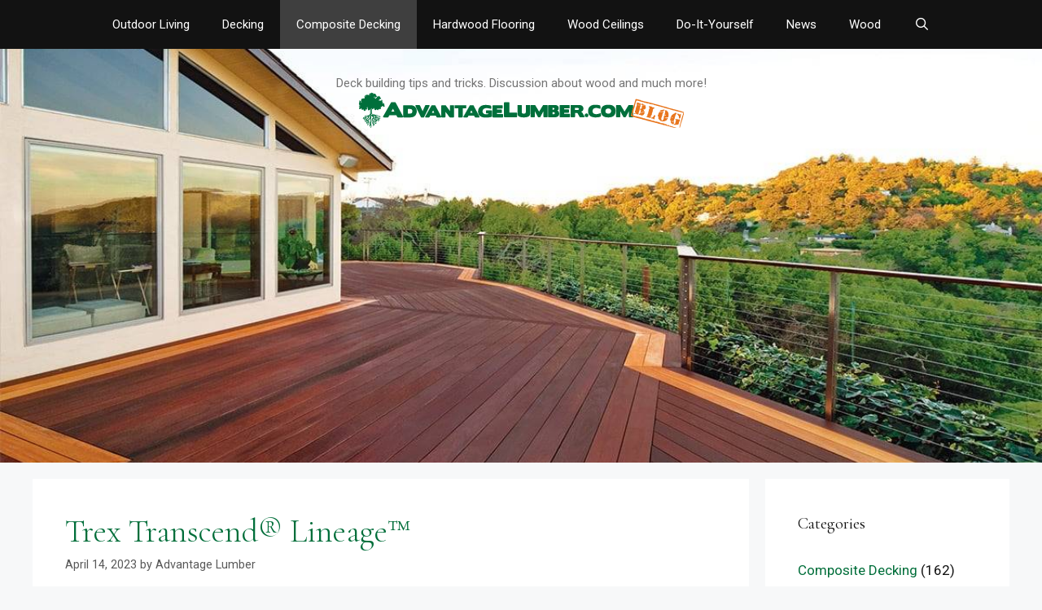

--- FILE ---
content_type: text/html; charset=UTF-8
request_url: https://blog.advantagelumber.com/2023/04/14/trex-transcend-lineage/
body_size: 25719
content:
<!DOCTYPE html>
<html lang="en-US">
<head>
	<meta charset="UTF-8">
	<meta name='robots' content='index, follow, max-image-preview:large, max-snippet:-1, max-video-preview:-1' />
<meta name="viewport" content="width=device-width, initial-scale=1"><!-- Google tag (gtag.js) consent mode dataLayer added by Site Kit -->
<script id="google_gtagjs-js-consent-mode-data-layer">
window.dataLayer = window.dataLayer || [];function gtag(){dataLayer.push(arguments);}
gtag('consent', 'default', {"ad_personalization":"denied","ad_storage":"denied","ad_user_data":"denied","analytics_storage":"denied","functionality_storage":"denied","security_storage":"denied","personalization_storage":"denied","region":["AT","BE","BG","CH","CY","CZ","DE","DK","EE","ES","FI","FR","GB","GR","HR","HU","IE","IS","IT","LI","LT","LU","LV","MT","NL","NO","PL","PT","RO","SE","SI","SK"],"wait_for_update":500});
window._googlesitekitConsentCategoryMap = {"statistics":["analytics_storage"],"marketing":["ad_storage","ad_user_data","ad_personalization"],"functional":["functionality_storage","security_storage"],"preferences":["personalization_storage"]};
window._googlesitekitConsents = {"ad_personalization":"denied","ad_storage":"denied","ad_user_data":"denied","analytics_storage":"denied","functionality_storage":"denied","security_storage":"denied","personalization_storage":"denied","region":["AT","BE","BG","CH","CY","CZ","DE","DK","EE","ES","FI","FR","GB","GR","HR","HU","IE","IS","IT","LI","LT","LU","LV","MT","NL","NO","PL","PT","RO","SE","SI","SK"],"wait_for_update":500};
</script>
<!-- End Google tag (gtag.js) consent mode dataLayer added by Site Kit -->

	<!-- This site is optimized with the Yoast SEO Premium plugin v26.7 (Yoast SEO v26.8) - https://yoast.com/product/yoast-seo-premium-wordpress/ -->
	<title>Trex Transcend® Lineage™ - AdvantageLumber Blog</title>
	<meta name="description" content="The Transcend® Lineage™ line is one of Trex&#039;s premium offerings, designed with heat-mitigating technology." />
	<link rel="canonical" href="https://blog.advantagelumber.com/2023/04/14/trex-transcend-lineage/" />
	<meta name="twitter:card" content="summary_large_image" />
	<meta name="twitter:title" content="Trex Transcend® Lineage™ - AdvantageLumber Blog" />
	<meta name="twitter:description" content="The Transcend® Lineage™ line is one of Trex&#039;s premium offerings, designed with heat-mitigating technology." />
	<meta name="twitter:image" content="https://blog.advantagelumber.com/wp-content/uploads/2023/04/Trex_LineageDecking_Jasper_web.jpg" />
	<meta name="twitter:creator" content="@advantagelumber" />
	<meta name="twitter:site" content="@advantagelumber" />
	<meta name="twitter:label1" content="Written by" />
	<meta name="twitter:data1" content="Advantage Lumber" />
	<meta name="twitter:label2" content="Est. reading time" />
	<meta name="twitter:data2" content="3 minutes" />
	<script type="application/ld+json" class="yoast-schema-graph">{"@context":"https://schema.org","@graph":[{"@type":"Article","@id":"https://blog.advantagelumber.com/2023/04/14/trex-transcend-lineage/#article","isPartOf":{"@id":"https://blog.advantagelumber.com/2023/04/14/trex-transcend-lineage/"},"author":{"name":"Advantage Lumber","@id":"https://blog.advantagelumber.com/#/schema/person/3490c70fc17e0170781bcbd62d634244"},"headline":"Trex Transcend® Lineage™","datePublished":"2023-04-14T13:30:00+00:00","dateModified":"2023-04-18T20:31:52+00:00","mainEntityOfPage":{"@id":"https://blog.advantagelumber.com/2023/04/14/trex-transcend-lineage/"},"wordCount":461,"commentCount":0,"publisher":{"@id":"https://blog.advantagelumber.com/#organization"},"image":{"@id":"https://blog.advantagelumber.com/2023/04/14/trex-transcend-lineage/#primaryimage"},"thumbnailUrl":"https://blog.advantagelumber.com/wp-content/uploads/2023/04/Trex_LineageDecking_Jasper_web-1024x734.jpg","keywords":["Trex Decking"],"articleSection":["Composite Decking","Trex Decking"],"inLanguage":"en-US","potentialAction":[{"@type":"CommentAction","name":"Comment","target":["https://blog.advantagelumber.com/2023/04/14/trex-transcend-lineage/#respond"]}]},{"@type":"WebPage","@id":"https://blog.advantagelumber.com/2023/04/14/trex-transcend-lineage/","url":"https://blog.advantagelumber.com/2023/04/14/trex-transcend-lineage/","name":"Trex Transcend® Lineage™ - AdvantageLumber Blog","isPartOf":{"@id":"https://blog.advantagelumber.com/#website"},"primaryImageOfPage":{"@id":"https://blog.advantagelumber.com/2023/04/14/trex-transcend-lineage/#primaryimage"},"image":{"@id":"https://blog.advantagelumber.com/2023/04/14/trex-transcend-lineage/#primaryimage"},"thumbnailUrl":"https://blog.advantagelumber.com/wp-content/uploads/2023/04/Trex_LineageDecking_Jasper_web-1024x734.jpg","datePublished":"2023-04-14T13:30:00+00:00","dateModified":"2023-04-18T20:31:52+00:00","description":"The Transcend® Lineage™ line is one of Trex's premium offerings, designed with heat-mitigating technology.","breadcrumb":{"@id":"https://blog.advantagelumber.com/2023/04/14/trex-transcend-lineage/#breadcrumb"},"inLanguage":"en-US","potentialAction":[{"@type":"ReadAction","target":["https://blog.advantagelumber.com/2023/04/14/trex-transcend-lineage/"]}]},{"@type":"ImageObject","inLanguage":"en-US","@id":"https://blog.advantagelumber.com/2023/04/14/trex-transcend-lineage/#primaryimage","url":"https://blog.advantagelumber.com/wp-content/uploads/2023/04/Trex_LineageDecking_Jasper_web.jpg","contentUrl":"https://blog.advantagelumber.com/wp-content/uploads/2023/04/Trex_LineageDecking_Jasper_web.jpg","width":1506,"height":1080,"caption":"Trex Lineage Decking"},{"@type":"BreadcrumbList","@id":"https://blog.advantagelumber.com/2023/04/14/trex-transcend-lineage/#breadcrumb","itemListElement":[{"@type":"ListItem","position":1,"name":"Home","item":"https://blog.advantagelumber.com/"},{"@type":"ListItem","position":2,"name":"Trex Transcend® Lineage™"}]},{"@type":"WebSite","@id":"https://blog.advantagelumber.com/#website","url":"https://blog.advantagelumber.com/","name":"AdvantageLumber Blog","description":"Deck building tips and tricks. Discussion about wood and much more!","publisher":{"@id":"https://blog.advantagelumber.com/#organization"},"potentialAction":[{"@type":"SearchAction","target":{"@type":"EntryPoint","urlTemplate":"https://blog.advantagelumber.com/?s={search_term_string}"},"query-input":{"@type":"PropertyValueSpecification","valueRequired":true,"valueName":"search_term_string"}}],"inLanguage":"en-US"},{"@type":"Organization","@id":"https://blog.advantagelumber.com/#organization","name":"AdvantageLumber.com","url":"https://blog.advantagelumber.com/","logo":{"@type":"ImageObject","inLanguage":"en-US","@id":"https://blog.advantagelumber.com/#/schema/logo/image/","url":"https://blog.advantagelumber.com/wp-content/uploads/2019/01/AdvSiteNoSlogan2014.png","contentUrl":"https://blog.advantagelumber.com/wp-content/uploads/2019/01/AdvSiteNoSlogan2014.png","width":745,"height":92,"caption":"AdvantageLumber.com"},"image":{"@id":"https://blog.advantagelumber.com/#/schema/logo/image/"},"sameAs":["https://www.facebook.com/advantagelumber","https://x.com/advantagelumber","https://www.instagram.com/advantagelumber/","http://www.linkedin.com/company/advantage-trim-&amp;-lumber","https://www.pinterest.com/advantagelumber/","https://www.youtube.com/user/AdvantageTrimLumber"]},{"@type":"Person","@id":"https://blog.advantagelumber.com/#/schema/person/3490c70fc17e0170781bcbd62d634244","name":"Advantage Lumber","image":{"@type":"ImageObject","inLanguage":"en-US","@id":"https://blog.advantagelumber.com/#/schema/person/image/","url":"https://secure.gravatar.com/avatar/41b0e74bd7ac828135f1c0bd3ca8e0a3ca1ef9530c23c0db1dce0ce5b8218dc2?s=96&d=mm&r=g","contentUrl":"https://secure.gravatar.com/avatar/41b0e74bd7ac828135f1c0bd3ca8e0a3ca1ef9530c23c0db1dce0ce5b8218dc2?s=96&d=mm&r=g","caption":"Advantage Lumber"},"sameAs":["http://advantagelumber.com"],"url":"https://blog.advantagelumber.com/author/advantagelumber/"}]}</script>
	<!-- / Yoast SEO Premium plugin. -->


<link rel='dns-prefetch' href='//blog.advantagelumber.com' />
<link rel='dns-prefetch' href='//a.omappapi.com' />
<link rel='dns-prefetch' href='//www.googletagmanager.com' />
<link href='https://fonts.gstatic.com' crossorigin rel='preconnect' />
<link href='https://fonts.googleapis.com' crossorigin rel='preconnect' />
<link rel="alternate" type="application/rss+xml" title="AdvantageLumber Blog &raquo; Feed" href="https://blog.advantagelumber.com/feed/" />
<link rel="alternate" type="application/rss+xml" title="AdvantageLumber Blog &raquo; Comments Feed" href="https://blog.advantagelumber.com/comments/feed/" />
<link rel="alternate" type="application/rss+xml" title="AdvantageLumber Blog &raquo; Trex Transcend® Lineage™ Comments Feed" href="https://blog.advantagelumber.com/2023/04/14/trex-transcend-lineage/feed/" />
<link rel="alternate" title="oEmbed (JSON)" type="application/json+oembed" href="https://blog.advantagelumber.com/wp-json/oembed/1.0/embed?url=https%3A%2F%2Fblog.advantagelumber.com%2F2023%2F04%2F14%2Ftrex-transcend-lineage%2F" />
<link rel="alternate" title="oEmbed (XML)" type="text/xml+oembed" href="https://blog.advantagelumber.com/wp-json/oembed/1.0/embed?url=https%3A%2F%2Fblog.advantagelumber.com%2F2023%2F04%2F14%2Ftrex-transcend-lineage%2F&#038;format=xml" />
<style id='wp-img-auto-sizes-contain-inline-css'>
img:is([sizes=auto i],[sizes^="auto," i]){contain-intrinsic-size:3000px 1500px}
/*# sourceURL=wp-img-auto-sizes-contain-inline-css */
</style>
<link rel='stylesheet' id='generate-fonts-css' href='//fonts.googleapis.com/css?family=Roboto:100,100italic,300,300italic,regular,italic,500,500italic,700,700italic,900,900italic|Cormorant+Garamond:300,300italic,regular,italic,500,500italic,600,600italic,700,700italic' media='all' />
<style id='wp-emoji-styles-inline-css'>

	img.wp-smiley, img.emoji {
		display: inline !important;
		border: none !important;
		box-shadow: none !important;
		height: 1em !important;
		width: 1em !important;
		margin: 0 0.07em !important;
		vertical-align: -0.1em !important;
		background: none !important;
		padding: 0 !important;
	}
/*# sourceURL=wp-emoji-styles-inline-css */
</style>
<style id='wp-block-library-inline-css'>
:root{--wp-block-synced-color:#7a00df;--wp-block-synced-color--rgb:122,0,223;--wp-bound-block-color:var(--wp-block-synced-color);--wp-editor-canvas-background:#ddd;--wp-admin-theme-color:#007cba;--wp-admin-theme-color--rgb:0,124,186;--wp-admin-theme-color-darker-10:#006ba1;--wp-admin-theme-color-darker-10--rgb:0,107,160.5;--wp-admin-theme-color-darker-20:#005a87;--wp-admin-theme-color-darker-20--rgb:0,90,135;--wp-admin-border-width-focus:2px}@media (min-resolution:192dpi){:root{--wp-admin-border-width-focus:1.5px}}.wp-element-button{cursor:pointer}:root .has-very-light-gray-background-color{background-color:#eee}:root .has-very-dark-gray-background-color{background-color:#313131}:root .has-very-light-gray-color{color:#eee}:root .has-very-dark-gray-color{color:#313131}:root .has-vivid-green-cyan-to-vivid-cyan-blue-gradient-background{background:linear-gradient(135deg,#00d084,#0693e3)}:root .has-purple-crush-gradient-background{background:linear-gradient(135deg,#34e2e4,#4721fb 50%,#ab1dfe)}:root .has-hazy-dawn-gradient-background{background:linear-gradient(135deg,#faaca8,#dad0ec)}:root .has-subdued-olive-gradient-background{background:linear-gradient(135deg,#fafae1,#67a671)}:root .has-atomic-cream-gradient-background{background:linear-gradient(135deg,#fdd79a,#004a59)}:root .has-nightshade-gradient-background{background:linear-gradient(135deg,#330968,#31cdcf)}:root .has-midnight-gradient-background{background:linear-gradient(135deg,#020381,#2874fc)}:root{--wp--preset--font-size--normal:16px;--wp--preset--font-size--huge:42px}.has-regular-font-size{font-size:1em}.has-larger-font-size{font-size:2.625em}.has-normal-font-size{font-size:var(--wp--preset--font-size--normal)}.has-huge-font-size{font-size:var(--wp--preset--font-size--huge)}.has-text-align-center{text-align:center}.has-text-align-left{text-align:left}.has-text-align-right{text-align:right}.has-fit-text{white-space:nowrap!important}#end-resizable-editor-section{display:none}.aligncenter{clear:both}.items-justified-left{justify-content:flex-start}.items-justified-center{justify-content:center}.items-justified-right{justify-content:flex-end}.items-justified-space-between{justify-content:space-between}.screen-reader-text{border:0;clip-path:inset(50%);height:1px;margin:-1px;overflow:hidden;padding:0;position:absolute;width:1px;word-wrap:normal!important}.screen-reader-text:focus{background-color:#ddd;clip-path:none;color:#444;display:block;font-size:1em;height:auto;left:5px;line-height:normal;padding:15px 23px 14px;text-decoration:none;top:5px;width:auto;z-index:100000}html :where(.has-border-color){border-style:solid}html :where([style*=border-top-color]){border-top-style:solid}html :where([style*=border-right-color]){border-right-style:solid}html :where([style*=border-bottom-color]){border-bottom-style:solid}html :where([style*=border-left-color]){border-left-style:solid}html :where([style*=border-width]){border-style:solid}html :where([style*=border-top-width]){border-top-style:solid}html :where([style*=border-right-width]){border-right-style:solid}html :where([style*=border-bottom-width]){border-bottom-style:solid}html :where([style*=border-left-width]){border-left-style:solid}html :where(img[class*=wp-image-]){height:auto;max-width:100%}:where(figure){margin:0 0 1em}html :where(.is-position-sticky){--wp-admin--admin-bar--position-offset:var(--wp-admin--admin-bar--height,0px)}@media screen and (max-width:600px){html :where(.is-position-sticky){--wp-admin--admin-bar--position-offset:0px}}

/*# sourceURL=wp-block-library-inline-css */
</style><style id='wp-block-gallery-inline-css'>
.blocks-gallery-grid:not(.has-nested-images),.wp-block-gallery:not(.has-nested-images){display:flex;flex-wrap:wrap;list-style-type:none;margin:0;padding:0}.blocks-gallery-grid:not(.has-nested-images) .blocks-gallery-image,.blocks-gallery-grid:not(.has-nested-images) .blocks-gallery-item,.wp-block-gallery:not(.has-nested-images) .blocks-gallery-image,.wp-block-gallery:not(.has-nested-images) .blocks-gallery-item{display:flex;flex-direction:column;flex-grow:1;justify-content:center;margin:0 1em 1em 0;position:relative;width:calc(50% - 1em)}.blocks-gallery-grid:not(.has-nested-images) .blocks-gallery-image:nth-of-type(2n),.blocks-gallery-grid:not(.has-nested-images) .blocks-gallery-item:nth-of-type(2n),.wp-block-gallery:not(.has-nested-images) .blocks-gallery-image:nth-of-type(2n),.wp-block-gallery:not(.has-nested-images) .blocks-gallery-item:nth-of-type(2n){margin-right:0}.blocks-gallery-grid:not(.has-nested-images) .blocks-gallery-image figure,.blocks-gallery-grid:not(.has-nested-images) .blocks-gallery-item figure,.wp-block-gallery:not(.has-nested-images) .blocks-gallery-image figure,.wp-block-gallery:not(.has-nested-images) .blocks-gallery-item figure{align-items:flex-end;display:flex;height:100%;justify-content:flex-start;margin:0}.blocks-gallery-grid:not(.has-nested-images) .blocks-gallery-image img,.blocks-gallery-grid:not(.has-nested-images) .blocks-gallery-item img,.wp-block-gallery:not(.has-nested-images) .blocks-gallery-image img,.wp-block-gallery:not(.has-nested-images) .blocks-gallery-item img{display:block;height:auto;max-width:100%;width:auto}.blocks-gallery-grid:not(.has-nested-images) .blocks-gallery-image figcaption,.blocks-gallery-grid:not(.has-nested-images) .blocks-gallery-item figcaption,.wp-block-gallery:not(.has-nested-images) .blocks-gallery-image figcaption,.wp-block-gallery:not(.has-nested-images) .blocks-gallery-item figcaption{background:linear-gradient(0deg,#000000b3,#0000004d 70%,#0000);bottom:0;box-sizing:border-box;color:#fff;font-size:.8em;margin:0;max-height:100%;overflow:auto;padding:3em .77em .7em;position:absolute;text-align:center;width:100%;z-index:2}.blocks-gallery-grid:not(.has-nested-images) .blocks-gallery-image figcaption img,.blocks-gallery-grid:not(.has-nested-images) .blocks-gallery-item figcaption img,.wp-block-gallery:not(.has-nested-images) .blocks-gallery-image figcaption img,.wp-block-gallery:not(.has-nested-images) .blocks-gallery-item figcaption img{display:inline}.blocks-gallery-grid:not(.has-nested-images) figcaption,.wp-block-gallery:not(.has-nested-images) figcaption{flex-grow:1}.blocks-gallery-grid:not(.has-nested-images).is-cropped .blocks-gallery-image a,.blocks-gallery-grid:not(.has-nested-images).is-cropped .blocks-gallery-image img,.blocks-gallery-grid:not(.has-nested-images).is-cropped .blocks-gallery-item a,.blocks-gallery-grid:not(.has-nested-images).is-cropped .blocks-gallery-item img,.wp-block-gallery:not(.has-nested-images).is-cropped .blocks-gallery-image a,.wp-block-gallery:not(.has-nested-images).is-cropped .blocks-gallery-image img,.wp-block-gallery:not(.has-nested-images).is-cropped .blocks-gallery-item a,.wp-block-gallery:not(.has-nested-images).is-cropped .blocks-gallery-item img{flex:1;height:100%;object-fit:cover;width:100%}.blocks-gallery-grid:not(.has-nested-images).columns-1 .blocks-gallery-image,.blocks-gallery-grid:not(.has-nested-images).columns-1 .blocks-gallery-item,.wp-block-gallery:not(.has-nested-images).columns-1 .blocks-gallery-image,.wp-block-gallery:not(.has-nested-images).columns-1 .blocks-gallery-item{margin-right:0;width:100%}@media (min-width:600px){.blocks-gallery-grid:not(.has-nested-images).columns-3 .blocks-gallery-image,.blocks-gallery-grid:not(.has-nested-images).columns-3 .blocks-gallery-item,.wp-block-gallery:not(.has-nested-images).columns-3 .blocks-gallery-image,.wp-block-gallery:not(.has-nested-images).columns-3 .blocks-gallery-item{margin-right:1em;width:calc(33.33333% - .66667em)}.blocks-gallery-grid:not(.has-nested-images).columns-4 .blocks-gallery-image,.blocks-gallery-grid:not(.has-nested-images).columns-4 .blocks-gallery-item,.wp-block-gallery:not(.has-nested-images).columns-4 .blocks-gallery-image,.wp-block-gallery:not(.has-nested-images).columns-4 .blocks-gallery-item{margin-right:1em;width:calc(25% - .75em)}.blocks-gallery-grid:not(.has-nested-images).columns-5 .blocks-gallery-image,.blocks-gallery-grid:not(.has-nested-images).columns-5 .blocks-gallery-item,.wp-block-gallery:not(.has-nested-images).columns-5 .blocks-gallery-image,.wp-block-gallery:not(.has-nested-images).columns-5 .blocks-gallery-item{margin-right:1em;width:calc(20% - .8em)}.blocks-gallery-grid:not(.has-nested-images).columns-6 .blocks-gallery-image,.blocks-gallery-grid:not(.has-nested-images).columns-6 .blocks-gallery-item,.wp-block-gallery:not(.has-nested-images).columns-6 .blocks-gallery-image,.wp-block-gallery:not(.has-nested-images).columns-6 .blocks-gallery-item{margin-right:1em;width:calc(16.66667% - .83333em)}.blocks-gallery-grid:not(.has-nested-images).columns-7 .blocks-gallery-image,.blocks-gallery-grid:not(.has-nested-images).columns-7 .blocks-gallery-item,.wp-block-gallery:not(.has-nested-images).columns-7 .blocks-gallery-image,.wp-block-gallery:not(.has-nested-images).columns-7 .blocks-gallery-item{margin-right:1em;width:calc(14.28571% - .85714em)}.blocks-gallery-grid:not(.has-nested-images).columns-8 .blocks-gallery-image,.blocks-gallery-grid:not(.has-nested-images).columns-8 .blocks-gallery-item,.wp-block-gallery:not(.has-nested-images).columns-8 .blocks-gallery-image,.wp-block-gallery:not(.has-nested-images).columns-8 .blocks-gallery-item{margin-right:1em;width:calc(12.5% - .875em)}.blocks-gallery-grid:not(.has-nested-images).columns-1 .blocks-gallery-image:nth-of-type(1n),.blocks-gallery-grid:not(.has-nested-images).columns-1 .blocks-gallery-item:nth-of-type(1n),.blocks-gallery-grid:not(.has-nested-images).columns-2 .blocks-gallery-image:nth-of-type(2n),.blocks-gallery-grid:not(.has-nested-images).columns-2 .blocks-gallery-item:nth-of-type(2n),.blocks-gallery-grid:not(.has-nested-images).columns-3 .blocks-gallery-image:nth-of-type(3n),.blocks-gallery-grid:not(.has-nested-images).columns-3 .blocks-gallery-item:nth-of-type(3n),.blocks-gallery-grid:not(.has-nested-images).columns-4 .blocks-gallery-image:nth-of-type(4n),.blocks-gallery-grid:not(.has-nested-images).columns-4 .blocks-gallery-item:nth-of-type(4n),.blocks-gallery-grid:not(.has-nested-images).columns-5 .blocks-gallery-image:nth-of-type(5n),.blocks-gallery-grid:not(.has-nested-images).columns-5 .blocks-gallery-item:nth-of-type(5n),.blocks-gallery-grid:not(.has-nested-images).columns-6 .blocks-gallery-image:nth-of-type(6n),.blocks-gallery-grid:not(.has-nested-images).columns-6 .blocks-gallery-item:nth-of-type(6n),.blocks-gallery-grid:not(.has-nested-images).columns-7 .blocks-gallery-image:nth-of-type(7n),.blocks-gallery-grid:not(.has-nested-images).columns-7 .blocks-gallery-item:nth-of-type(7n),.blocks-gallery-grid:not(.has-nested-images).columns-8 .blocks-gallery-image:nth-of-type(8n),.blocks-gallery-grid:not(.has-nested-images).columns-8 .blocks-gallery-item:nth-of-type(8n),.wp-block-gallery:not(.has-nested-images).columns-1 .blocks-gallery-image:nth-of-type(1n),.wp-block-gallery:not(.has-nested-images).columns-1 .blocks-gallery-item:nth-of-type(1n),.wp-block-gallery:not(.has-nested-images).columns-2 .blocks-gallery-image:nth-of-type(2n),.wp-block-gallery:not(.has-nested-images).columns-2 .blocks-gallery-item:nth-of-type(2n),.wp-block-gallery:not(.has-nested-images).columns-3 .blocks-gallery-image:nth-of-type(3n),.wp-block-gallery:not(.has-nested-images).columns-3 .blocks-gallery-item:nth-of-type(3n),.wp-block-gallery:not(.has-nested-images).columns-4 .blocks-gallery-image:nth-of-type(4n),.wp-block-gallery:not(.has-nested-images).columns-4 .blocks-gallery-item:nth-of-type(4n),.wp-block-gallery:not(.has-nested-images).columns-5 .blocks-gallery-image:nth-of-type(5n),.wp-block-gallery:not(.has-nested-images).columns-5 .blocks-gallery-item:nth-of-type(5n),.wp-block-gallery:not(.has-nested-images).columns-6 .blocks-gallery-image:nth-of-type(6n),.wp-block-gallery:not(.has-nested-images).columns-6 .blocks-gallery-item:nth-of-type(6n),.wp-block-gallery:not(.has-nested-images).columns-7 .blocks-gallery-image:nth-of-type(7n),.wp-block-gallery:not(.has-nested-images).columns-7 .blocks-gallery-item:nth-of-type(7n),.wp-block-gallery:not(.has-nested-images).columns-8 .blocks-gallery-image:nth-of-type(8n),.wp-block-gallery:not(.has-nested-images).columns-8 .blocks-gallery-item:nth-of-type(8n){margin-right:0}}.blocks-gallery-grid:not(.has-nested-images) .blocks-gallery-image:last-child,.blocks-gallery-grid:not(.has-nested-images) .blocks-gallery-item:last-child,.wp-block-gallery:not(.has-nested-images) .blocks-gallery-image:last-child,.wp-block-gallery:not(.has-nested-images) .blocks-gallery-item:last-child{margin-right:0}.blocks-gallery-grid:not(.has-nested-images).alignleft,.blocks-gallery-grid:not(.has-nested-images).alignright,.wp-block-gallery:not(.has-nested-images).alignleft,.wp-block-gallery:not(.has-nested-images).alignright{max-width:420px;width:100%}.blocks-gallery-grid:not(.has-nested-images).aligncenter .blocks-gallery-item figure,.wp-block-gallery:not(.has-nested-images).aligncenter .blocks-gallery-item figure{justify-content:center}.wp-block-gallery:not(.is-cropped) .blocks-gallery-item{align-self:flex-start}figure.wp-block-gallery.has-nested-images{align-items:normal}.wp-block-gallery.has-nested-images figure.wp-block-image:not(#individual-image){margin:0;width:calc(50% - var(--wp--style--unstable-gallery-gap, 16px)/2)}.wp-block-gallery.has-nested-images figure.wp-block-image{box-sizing:border-box;display:flex;flex-direction:column;flex-grow:1;justify-content:center;max-width:100%;position:relative}.wp-block-gallery.has-nested-images figure.wp-block-image>a,.wp-block-gallery.has-nested-images figure.wp-block-image>div{flex-direction:column;flex-grow:1;margin:0}.wp-block-gallery.has-nested-images figure.wp-block-image img{display:block;height:auto;max-width:100%!important;width:auto}.wp-block-gallery.has-nested-images figure.wp-block-image figcaption,.wp-block-gallery.has-nested-images figure.wp-block-image:has(figcaption):before{bottom:0;left:0;max-height:100%;position:absolute;right:0}.wp-block-gallery.has-nested-images figure.wp-block-image:has(figcaption):before{backdrop-filter:blur(3px);content:"";height:100%;-webkit-mask-image:linear-gradient(0deg,#000 20%,#0000);mask-image:linear-gradient(0deg,#000 20%,#0000);max-height:40%;pointer-events:none}.wp-block-gallery.has-nested-images figure.wp-block-image figcaption{box-sizing:border-box;color:#fff;font-size:13px;margin:0;overflow:auto;padding:1em;text-align:center;text-shadow:0 0 1.5px #000}.wp-block-gallery.has-nested-images figure.wp-block-image figcaption::-webkit-scrollbar{height:12px;width:12px}.wp-block-gallery.has-nested-images figure.wp-block-image figcaption::-webkit-scrollbar-track{background-color:initial}.wp-block-gallery.has-nested-images figure.wp-block-image figcaption::-webkit-scrollbar-thumb{background-clip:padding-box;background-color:initial;border:3px solid #0000;border-radius:8px}.wp-block-gallery.has-nested-images figure.wp-block-image figcaption:focus-within::-webkit-scrollbar-thumb,.wp-block-gallery.has-nested-images figure.wp-block-image figcaption:focus::-webkit-scrollbar-thumb,.wp-block-gallery.has-nested-images figure.wp-block-image figcaption:hover::-webkit-scrollbar-thumb{background-color:#fffc}.wp-block-gallery.has-nested-images figure.wp-block-image figcaption{scrollbar-color:#0000 #0000;scrollbar-gutter:stable both-edges;scrollbar-width:thin}.wp-block-gallery.has-nested-images figure.wp-block-image figcaption:focus,.wp-block-gallery.has-nested-images figure.wp-block-image figcaption:focus-within,.wp-block-gallery.has-nested-images figure.wp-block-image figcaption:hover{scrollbar-color:#fffc #0000}.wp-block-gallery.has-nested-images figure.wp-block-image figcaption{will-change:transform}@media (hover:none){.wp-block-gallery.has-nested-images figure.wp-block-image figcaption{scrollbar-color:#fffc #0000}}.wp-block-gallery.has-nested-images figure.wp-block-image figcaption{background:linear-gradient(0deg,#0006,#0000)}.wp-block-gallery.has-nested-images figure.wp-block-image figcaption img{display:inline}.wp-block-gallery.has-nested-images figure.wp-block-image figcaption a{color:inherit}.wp-block-gallery.has-nested-images figure.wp-block-image.has-custom-border img{box-sizing:border-box}.wp-block-gallery.has-nested-images figure.wp-block-image.has-custom-border>a,.wp-block-gallery.has-nested-images figure.wp-block-image.has-custom-border>div,.wp-block-gallery.has-nested-images figure.wp-block-image.is-style-rounded>a,.wp-block-gallery.has-nested-images figure.wp-block-image.is-style-rounded>div{flex:1 1 auto}.wp-block-gallery.has-nested-images figure.wp-block-image.has-custom-border figcaption,.wp-block-gallery.has-nested-images figure.wp-block-image.is-style-rounded figcaption{background:none;color:inherit;flex:initial;margin:0;padding:10px 10px 9px;position:relative;text-shadow:none}.wp-block-gallery.has-nested-images figure.wp-block-image.has-custom-border:before,.wp-block-gallery.has-nested-images figure.wp-block-image.is-style-rounded:before{content:none}.wp-block-gallery.has-nested-images figcaption{flex-basis:100%;flex-grow:1;text-align:center}.wp-block-gallery.has-nested-images:not(.is-cropped) figure.wp-block-image:not(#individual-image){margin-bottom:auto;margin-top:0}.wp-block-gallery.has-nested-images.is-cropped figure.wp-block-image:not(#individual-image){align-self:inherit}.wp-block-gallery.has-nested-images.is-cropped figure.wp-block-image:not(#individual-image)>a,.wp-block-gallery.has-nested-images.is-cropped figure.wp-block-image:not(#individual-image)>div:not(.components-drop-zone){display:flex}.wp-block-gallery.has-nested-images.is-cropped figure.wp-block-image:not(#individual-image) a,.wp-block-gallery.has-nested-images.is-cropped figure.wp-block-image:not(#individual-image) img{flex:1 0 0%;height:100%;object-fit:cover;width:100%}.wp-block-gallery.has-nested-images.columns-1 figure.wp-block-image:not(#individual-image){width:100%}@media (min-width:600px){.wp-block-gallery.has-nested-images.columns-3 figure.wp-block-image:not(#individual-image){width:calc(33.33333% - var(--wp--style--unstable-gallery-gap, 16px)*.66667)}.wp-block-gallery.has-nested-images.columns-4 figure.wp-block-image:not(#individual-image){width:calc(25% - var(--wp--style--unstable-gallery-gap, 16px)*.75)}.wp-block-gallery.has-nested-images.columns-5 figure.wp-block-image:not(#individual-image){width:calc(20% - var(--wp--style--unstable-gallery-gap, 16px)*.8)}.wp-block-gallery.has-nested-images.columns-6 figure.wp-block-image:not(#individual-image){width:calc(16.66667% - var(--wp--style--unstable-gallery-gap, 16px)*.83333)}.wp-block-gallery.has-nested-images.columns-7 figure.wp-block-image:not(#individual-image){width:calc(14.28571% - var(--wp--style--unstable-gallery-gap, 16px)*.85714)}.wp-block-gallery.has-nested-images.columns-8 figure.wp-block-image:not(#individual-image){width:calc(12.5% - var(--wp--style--unstable-gallery-gap, 16px)*.875)}.wp-block-gallery.has-nested-images.columns-default figure.wp-block-image:not(#individual-image){width:calc(33.33% - var(--wp--style--unstable-gallery-gap, 16px)*.66667)}.wp-block-gallery.has-nested-images.columns-default figure.wp-block-image:not(#individual-image):first-child:nth-last-child(2),.wp-block-gallery.has-nested-images.columns-default figure.wp-block-image:not(#individual-image):first-child:nth-last-child(2)~figure.wp-block-image:not(#individual-image){width:calc(50% - var(--wp--style--unstable-gallery-gap, 16px)*.5)}.wp-block-gallery.has-nested-images.columns-default figure.wp-block-image:not(#individual-image):first-child:last-child{width:100%}}.wp-block-gallery.has-nested-images.alignleft,.wp-block-gallery.has-nested-images.alignright{max-width:420px;width:100%}.wp-block-gallery.has-nested-images.aligncenter{justify-content:center}
/*# sourceURL=https://blog.advantagelumber.com/wp-includes/blocks/gallery/style.min.css */
</style>
<style id='wp-block-heading-inline-css'>
h1:where(.wp-block-heading).has-background,h2:where(.wp-block-heading).has-background,h3:where(.wp-block-heading).has-background,h4:where(.wp-block-heading).has-background,h5:where(.wp-block-heading).has-background,h6:where(.wp-block-heading).has-background{padding:1.25em 2.375em}h1.has-text-align-left[style*=writing-mode]:where([style*=vertical-lr]),h1.has-text-align-right[style*=writing-mode]:where([style*=vertical-rl]),h2.has-text-align-left[style*=writing-mode]:where([style*=vertical-lr]),h2.has-text-align-right[style*=writing-mode]:where([style*=vertical-rl]),h3.has-text-align-left[style*=writing-mode]:where([style*=vertical-lr]),h3.has-text-align-right[style*=writing-mode]:where([style*=vertical-rl]),h4.has-text-align-left[style*=writing-mode]:where([style*=vertical-lr]),h4.has-text-align-right[style*=writing-mode]:where([style*=vertical-rl]),h5.has-text-align-left[style*=writing-mode]:where([style*=vertical-lr]),h5.has-text-align-right[style*=writing-mode]:where([style*=vertical-rl]),h6.has-text-align-left[style*=writing-mode]:where([style*=vertical-lr]),h6.has-text-align-right[style*=writing-mode]:where([style*=vertical-rl]){rotate:180deg}
/*# sourceURL=https://blog.advantagelumber.com/wp-includes/blocks/heading/style.min.css */
</style>
<style id='wp-block-image-inline-css'>
.wp-block-image>a,.wp-block-image>figure>a{display:inline-block}.wp-block-image img{box-sizing:border-box;height:auto;max-width:100%;vertical-align:bottom}@media not (prefers-reduced-motion){.wp-block-image img.hide{visibility:hidden}.wp-block-image img.show{animation:show-content-image .4s}}.wp-block-image[style*=border-radius] img,.wp-block-image[style*=border-radius]>a{border-radius:inherit}.wp-block-image.has-custom-border img{box-sizing:border-box}.wp-block-image.aligncenter{text-align:center}.wp-block-image.alignfull>a,.wp-block-image.alignwide>a{width:100%}.wp-block-image.alignfull img,.wp-block-image.alignwide img{height:auto;width:100%}.wp-block-image .aligncenter,.wp-block-image .alignleft,.wp-block-image .alignright,.wp-block-image.aligncenter,.wp-block-image.alignleft,.wp-block-image.alignright{display:table}.wp-block-image .aligncenter>figcaption,.wp-block-image .alignleft>figcaption,.wp-block-image .alignright>figcaption,.wp-block-image.aligncenter>figcaption,.wp-block-image.alignleft>figcaption,.wp-block-image.alignright>figcaption{caption-side:bottom;display:table-caption}.wp-block-image .alignleft{float:left;margin:.5em 1em .5em 0}.wp-block-image .alignright{float:right;margin:.5em 0 .5em 1em}.wp-block-image .aligncenter{margin-left:auto;margin-right:auto}.wp-block-image :where(figcaption){margin-bottom:1em;margin-top:.5em}.wp-block-image.is-style-circle-mask img{border-radius:9999px}@supports ((-webkit-mask-image:none) or (mask-image:none)) or (-webkit-mask-image:none){.wp-block-image.is-style-circle-mask img{border-radius:0;-webkit-mask-image:url('data:image/svg+xml;utf8,<svg viewBox="0 0 100 100" xmlns="http://www.w3.org/2000/svg"><circle cx="50" cy="50" r="50"/></svg>');mask-image:url('data:image/svg+xml;utf8,<svg viewBox="0 0 100 100" xmlns="http://www.w3.org/2000/svg"><circle cx="50" cy="50" r="50"/></svg>');mask-mode:alpha;-webkit-mask-position:center;mask-position:center;-webkit-mask-repeat:no-repeat;mask-repeat:no-repeat;-webkit-mask-size:contain;mask-size:contain}}:root :where(.wp-block-image.is-style-rounded img,.wp-block-image .is-style-rounded img){border-radius:9999px}.wp-block-image figure{margin:0}.wp-lightbox-container{display:flex;flex-direction:column;position:relative}.wp-lightbox-container img{cursor:zoom-in}.wp-lightbox-container img:hover+button{opacity:1}.wp-lightbox-container button{align-items:center;backdrop-filter:blur(16px) saturate(180%);background-color:#5a5a5a40;border:none;border-radius:4px;cursor:zoom-in;display:flex;height:20px;justify-content:center;opacity:0;padding:0;position:absolute;right:16px;text-align:center;top:16px;width:20px;z-index:100}@media not (prefers-reduced-motion){.wp-lightbox-container button{transition:opacity .2s ease}}.wp-lightbox-container button:focus-visible{outline:3px auto #5a5a5a40;outline:3px auto -webkit-focus-ring-color;outline-offset:3px}.wp-lightbox-container button:hover{cursor:pointer;opacity:1}.wp-lightbox-container button:focus{opacity:1}.wp-lightbox-container button:focus,.wp-lightbox-container button:hover,.wp-lightbox-container button:not(:hover):not(:active):not(.has-background){background-color:#5a5a5a40;border:none}.wp-lightbox-overlay{box-sizing:border-box;cursor:zoom-out;height:100vh;left:0;overflow:hidden;position:fixed;top:0;visibility:hidden;width:100%;z-index:100000}.wp-lightbox-overlay .close-button{align-items:center;cursor:pointer;display:flex;justify-content:center;min-height:40px;min-width:40px;padding:0;position:absolute;right:calc(env(safe-area-inset-right) + 16px);top:calc(env(safe-area-inset-top) + 16px);z-index:5000000}.wp-lightbox-overlay .close-button:focus,.wp-lightbox-overlay .close-button:hover,.wp-lightbox-overlay .close-button:not(:hover):not(:active):not(.has-background){background:none;border:none}.wp-lightbox-overlay .lightbox-image-container{height:var(--wp--lightbox-container-height);left:50%;overflow:hidden;position:absolute;top:50%;transform:translate(-50%,-50%);transform-origin:top left;width:var(--wp--lightbox-container-width);z-index:9999999999}.wp-lightbox-overlay .wp-block-image{align-items:center;box-sizing:border-box;display:flex;height:100%;justify-content:center;margin:0;position:relative;transform-origin:0 0;width:100%;z-index:3000000}.wp-lightbox-overlay .wp-block-image img{height:var(--wp--lightbox-image-height);min-height:var(--wp--lightbox-image-height);min-width:var(--wp--lightbox-image-width);width:var(--wp--lightbox-image-width)}.wp-lightbox-overlay .wp-block-image figcaption{display:none}.wp-lightbox-overlay button{background:none;border:none}.wp-lightbox-overlay .scrim{background-color:#fff;height:100%;opacity:.9;position:absolute;width:100%;z-index:2000000}.wp-lightbox-overlay.active{visibility:visible}@media not (prefers-reduced-motion){.wp-lightbox-overlay.active{animation:turn-on-visibility .25s both}.wp-lightbox-overlay.active img{animation:turn-on-visibility .35s both}.wp-lightbox-overlay.show-closing-animation:not(.active){animation:turn-off-visibility .35s both}.wp-lightbox-overlay.show-closing-animation:not(.active) img{animation:turn-off-visibility .25s both}.wp-lightbox-overlay.zoom.active{animation:none;opacity:1;visibility:visible}.wp-lightbox-overlay.zoom.active .lightbox-image-container{animation:lightbox-zoom-in .4s}.wp-lightbox-overlay.zoom.active .lightbox-image-container img{animation:none}.wp-lightbox-overlay.zoom.active .scrim{animation:turn-on-visibility .4s forwards}.wp-lightbox-overlay.zoom.show-closing-animation:not(.active){animation:none}.wp-lightbox-overlay.zoom.show-closing-animation:not(.active) .lightbox-image-container{animation:lightbox-zoom-out .4s}.wp-lightbox-overlay.zoom.show-closing-animation:not(.active) .lightbox-image-container img{animation:none}.wp-lightbox-overlay.zoom.show-closing-animation:not(.active) .scrim{animation:turn-off-visibility .4s forwards}}@keyframes show-content-image{0%{visibility:hidden}99%{visibility:hidden}to{visibility:visible}}@keyframes turn-on-visibility{0%{opacity:0}to{opacity:1}}@keyframes turn-off-visibility{0%{opacity:1;visibility:visible}99%{opacity:0;visibility:visible}to{opacity:0;visibility:hidden}}@keyframes lightbox-zoom-in{0%{transform:translate(calc((-100vw + var(--wp--lightbox-scrollbar-width))/2 + var(--wp--lightbox-initial-left-position)),calc(-50vh + var(--wp--lightbox-initial-top-position))) scale(var(--wp--lightbox-scale))}to{transform:translate(-50%,-50%) scale(1)}}@keyframes lightbox-zoom-out{0%{transform:translate(-50%,-50%) scale(1);visibility:visible}99%{visibility:visible}to{transform:translate(calc((-100vw + var(--wp--lightbox-scrollbar-width))/2 + var(--wp--lightbox-initial-left-position)),calc(-50vh + var(--wp--lightbox-initial-top-position))) scale(var(--wp--lightbox-scale));visibility:hidden}}
/*# sourceURL=https://blog.advantagelumber.com/wp-includes/blocks/image/style.min.css */
</style>
<style id='wp-block-list-inline-css'>
ol,ul{box-sizing:border-box}:root :where(.wp-block-list.has-background){padding:1.25em 2.375em}
/*# sourceURL=https://blog.advantagelumber.com/wp-includes/blocks/list/style.min.css */
</style>
<style id='wp-block-embed-inline-css'>
.wp-block-embed.alignleft,.wp-block-embed.alignright,.wp-block[data-align=left]>[data-type="core/embed"],.wp-block[data-align=right]>[data-type="core/embed"]{max-width:360px;width:100%}.wp-block-embed.alignleft .wp-block-embed__wrapper,.wp-block-embed.alignright .wp-block-embed__wrapper,.wp-block[data-align=left]>[data-type="core/embed"] .wp-block-embed__wrapper,.wp-block[data-align=right]>[data-type="core/embed"] .wp-block-embed__wrapper{min-width:280px}.wp-block-cover .wp-block-embed{min-height:240px;min-width:320px}.wp-block-embed{overflow-wrap:break-word}.wp-block-embed :where(figcaption){margin-bottom:1em;margin-top:.5em}.wp-block-embed iframe{max-width:100%}.wp-block-embed__wrapper{position:relative}.wp-embed-responsive .wp-has-aspect-ratio .wp-block-embed__wrapper:before{content:"";display:block;padding-top:50%}.wp-embed-responsive .wp-has-aspect-ratio iframe{bottom:0;height:100%;left:0;position:absolute;right:0;top:0;width:100%}.wp-embed-responsive .wp-embed-aspect-21-9 .wp-block-embed__wrapper:before{padding-top:42.85%}.wp-embed-responsive .wp-embed-aspect-18-9 .wp-block-embed__wrapper:before{padding-top:50%}.wp-embed-responsive .wp-embed-aspect-16-9 .wp-block-embed__wrapper:before{padding-top:56.25%}.wp-embed-responsive .wp-embed-aspect-4-3 .wp-block-embed__wrapper:before{padding-top:75%}.wp-embed-responsive .wp-embed-aspect-1-1 .wp-block-embed__wrapper:before{padding-top:100%}.wp-embed-responsive .wp-embed-aspect-9-16 .wp-block-embed__wrapper:before{padding-top:177.77%}.wp-embed-responsive .wp-embed-aspect-1-2 .wp-block-embed__wrapper:before{padding-top:200%}
/*# sourceURL=https://blog.advantagelumber.com/wp-includes/blocks/embed/style.min.css */
</style>
<style id='wp-block-paragraph-inline-css'>
.is-small-text{font-size:.875em}.is-regular-text{font-size:1em}.is-large-text{font-size:2.25em}.is-larger-text{font-size:3em}.has-drop-cap:not(:focus):first-letter{float:left;font-size:8.4em;font-style:normal;font-weight:100;line-height:.68;margin:.05em .1em 0 0;text-transform:uppercase}body.rtl .has-drop-cap:not(:focus):first-letter{float:none;margin-left:.1em}p.has-drop-cap.has-background{overflow:hidden}:root :where(p.has-background){padding:1.25em 2.375em}:where(p.has-text-color:not(.has-link-color)) a{color:inherit}p.has-text-align-left[style*="writing-mode:vertical-lr"],p.has-text-align-right[style*="writing-mode:vertical-rl"]{rotate:180deg}
/*# sourceURL=https://blog.advantagelumber.com/wp-includes/blocks/paragraph/style.min.css */
</style>
<style id='wp-block-social-links-inline-css'>
.wp-block-social-links{background:none;box-sizing:border-box;margin-left:0;padding-left:0;padding-right:0;text-indent:0}.wp-block-social-links .wp-social-link a,.wp-block-social-links .wp-social-link a:hover{border-bottom:0;box-shadow:none;text-decoration:none}.wp-block-social-links .wp-social-link svg{height:1em;width:1em}.wp-block-social-links .wp-social-link span:not(.screen-reader-text){font-size:.65em;margin-left:.5em;margin-right:.5em}.wp-block-social-links.has-small-icon-size{font-size:16px}.wp-block-social-links,.wp-block-social-links.has-normal-icon-size{font-size:24px}.wp-block-social-links.has-large-icon-size{font-size:36px}.wp-block-social-links.has-huge-icon-size{font-size:48px}.wp-block-social-links.aligncenter{display:flex;justify-content:center}.wp-block-social-links.alignright{justify-content:flex-end}.wp-block-social-link{border-radius:9999px;display:block}@media not (prefers-reduced-motion){.wp-block-social-link{transition:transform .1s ease}}.wp-block-social-link{height:auto}.wp-block-social-link a{align-items:center;display:flex;line-height:0}.wp-block-social-link:hover{transform:scale(1.1)}.wp-block-social-links .wp-block-social-link.wp-social-link{display:inline-block;margin:0;padding:0}.wp-block-social-links .wp-block-social-link.wp-social-link .wp-block-social-link-anchor,.wp-block-social-links .wp-block-social-link.wp-social-link .wp-block-social-link-anchor svg,.wp-block-social-links .wp-block-social-link.wp-social-link .wp-block-social-link-anchor:active,.wp-block-social-links .wp-block-social-link.wp-social-link .wp-block-social-link-anchor:hover,.wp-block-social-links .wp-block-social-link.wp-social-link .wp-block-social-link-anchor:visited{color:currentColor;fill:currentColor}:where(.wp-block-social-links:not(.is-style-logos-only)) .wp-social-link{background-color:#f0f0f0;color:#444}:where(.wp-block-social-links:not(.is-style-logos-only)) .wp-social-link-amazon{background-color:#f90;color:#fff}:where(.wp-block-social-links:not(.is-style-logos-only)) .wp-social-link-bandcamp{background-color:#1ea0c3;color:#fff}:where(.wp-block-social-links:not(.is-style-logos-only)) .wp-social-link-behance{background-color:#0757fe;color:#fff}:where(.wp-block-social-links:not(.is-style-logos-only)) .wp-social-link-bluesky{background-color:#0a7aff;color:#fff}:where(.wp-block-social-links:not(.is-style-logos-only)) .wp-social-link-codepen{background-color:#1e1f26;color:#fff}:where(.wp-block-social-links:not(.is-style-logos-only)) .wp-social-link-deviantart{background-color:#02e49b;color:#fff}:where(.wp-block-social-links:not(.is-style-logos-only)) .wp-social-link-discord{background-color:#5865f2;color:#fff}:where(.wp-block-social-links:not(.is-style-logos-only)) .wp-social-link-dribbble{background-color:#e94c89;color:#fff}:where(.wp-block-social-links:not(.is-style-logos-only)) .wp-social-link-dropbox{background-color:#4280ff;color:#fff}:where(.wp-block-social-links:not(.is-style-logos-only)) .wp-social-link-etsy{background-color:#f45800;color:#fff}:where(.wp-block-social-links:not(.is-style-logos-only)) .wp-social-link-facebook{background-color:#0866ff;color:#fff}:where(.wp-block-social-links:not(.is-style-logos-only)) .wp-social-link-fivehundredpx{background-color:#000;color:#fff}:where(.wp-block-social-links:not(.is-style-logos-only)) .wp-social-link-flickr{background-color:#0461dd;color:#fff}:where(.wp-block-social-links:not(.is-style-logos-only)) .wp-social-link-foursquare{background-color:#e65678;color:#fff}:where(.wp-block-social-links:not(.is-style-logos-only)) .wp-social-link-github{background-color:#24292d;color:#fff}:where(.wp-block-social-links:not(.is-style-logos-only)) .wp-social-link-goodreads{background-color:#eceadd;color:#382110}:where(.wp-block-social-links:not(.is-style-logos-only)) .wp-social-link-google{background-color:#ea4434;color:#fff}:where(.wp-block-social-links:not(.is-style-logos-only)) .wp-social-link-gravatar{background-color:#1d4fc4;color:#fff}:where(.wp-block-social-links:not(.is-style-logos-only)) .wp-social-link-instagram{background-color:#f00075;color:#fff}:where(.wp-block-social-links:not(.is-style-logos-only)) .wp-social-link-lastfm{background-color:#e21b24;color:#fff}:where(.wp-block-social-links:not(.is-style-logos-only)) .wp-social-link-linkedin{background-color:#0d66c2;color:#fff}:where(.wp-block-social-links:not(.is-style-logos-only)) .wp-social-link-mastodon{background-color:#3288d4;color:#fff}:where(.wp-block-social-links:not(.is-style-logos-only)) .wp-social-link-medium{background-color:#000;color:#fff}:where(.wp-block-social-links:not(.is-style-logos-only)) .wp-social-link-meetup{background-color:#f6405f;color:#fff}:where(.wp-block-social-links:not(.is-style-logos-only)) .wp-social-link-patreon{background-color:#000;color:#fff}:where(.wp-block-social-links:not(.is-style-logos-only)) .wp-social-link-pinterest{background-color:#e60122;color:#fff}:where(.wp-block-social-links:not(.is-style-logos-only)) .wp-social-link-pocket{background-color:#ef4155;color:#fff}:where(.wp-block-social-links:not(.is-style-logos-only)) .wp-social-link-reddit{background-color:#ff4500;color:#fff}:where(.wp-block-social-links:not(.is-style-logos-only)) .wp-social-link-skype{background-color:#0478d7;color:#fff}:where(.wp-block-social-links:not(.is-style-logos-only)) .wp-social-link-snapchat{background-color:#fefc00;color:#fff;stroke:#000}:where(.wp-block-social-links:not(.is-style-logos-only)) .wp-social-link-soundcloud{background-color:#ff5600;color:#fff}:where(.wp-block-social-links:not(.is-style-logos-only)) .wp-social-link-spotify{background-color:#1bd760;color:#fff}:where(.wp-block-social-links:not(.is-style-logos-only)) .wp-social-link-telegram{background-color:#2aabee;color:#fff}:where(.wp-block-social-links:not(.is-style-logos-only)) .wp-social-link-threads{background-color:#000;color:#fff}:where(.wp-block-social-links:not(.is-style-logos-only)) .wp-social-link-tiktok{background-color:#000;color:#fff}:where(.wp-block-social-links:not(.is-style-logos-only)) .wp-social-link-tumblr{background-color:#011835;color:#fff}:where(.wp-block-social-links:not(.is-style-logos-only)) .wp-social-link-twitch{background-color:#6440a4;color:#fff}:where(.wp-block-social-links:not(.is-style-logos-only)) .wp-social-link-twitter{background-color:#1da1f2;color:#fff}:where(.wp-block-social-links:not(.is-style-logos-only)) .wp-social-link-vimeo{background-color:#1eb7ea;color:#fff}:where(.wp-block-social-links:not(.is-style-logos-only)) .wp-social-link-vk{background-color:#4680c2;color:#fff}:where(.wp-block-social-links:not(.is-style-logos-only)) .wp-social-link-wordpress{background-color:#3499cd;color:#fff}:where(.wp-block-social-links:not(.is-style-logos-only)) .wp-social-link-whatsapp{background-color:#25d366;color:#fff}:where(.wp-block-social-links:not(.is-style-logos-only)) .wp-social-link-x{background-color:#000;color:#fff}:where(.wp-block-social-links:not(.is-style-logos-only)) .wp-social-link-yelp{background-color:#d32422;color:#fff}:where(.wp-block-social-links:not(.is-style-logos-only)) .wp-social-link-youtube{background-color:red;color:#fff}:where(.wp-block-social-links.is-style-logos-only) .wp-social-link{background:none}:where(.wp-block-social-links.is-style-logos-only) .wp-social-link svg{height:1.25em;width:1.25em}:where(.wp-block-social-links.is-style-logos-only) .wp-social-link-amazon{color:#f90}:where(.wp-block-social-links.is-style-logos-only) .wp-social-link-bandcamp{color:#1ea0c3}:where(.wp-block-social-links.is-style-logos-only) .wp-social-link-behance{color:#0757fe}:where(.wp-block-social-links.is-style-logos-only) .wp-social-link-bluesky{color:#0a7aff}:where(.wp-block-social-links.is-style-logos-only) .wp-social-link-codepen{color:#1e1f26}:where(.wp-block-social-links.is-style-logos-only) .wp-social-link-deviantart{color:#02e49b}:where(.wp-block-social-links.is-style-logos-only) .wp-social-link-discord{color:#5865f2}:where(.wp-block-social-links.is-style-logos-only) .wp-social-link-dribbble{color:#e94c89}:where(.wp-block-social-links.is-style-logos-only) .wp-social-link-dropbox{color:#4280ff}:where(.wp-block-social-links.is-style-logos-only) .wp-social-link-etsy{color:#f45800}:where(.wp-block-social-links.is-style-logos-only) .wp-social-link-facebook{color:#0866ff}:where(.wp-block-social-links.is-style-logos-only) .wp-social-link-fivehundredpx{color:#000}:where(.wp-block-social-links.is-style-logos-only) .wp-social-link-flickr{color:#0461dd}:where(.wp-block-social-links.is-style-logos-only) .wp-social-link-foursquare{color:#e65678}:where(.wp-block-social-links.is-style-logos-only) .wp-social-link-github{color:#24292d}:where(.wp-block-social-links.is-style-logos-only) .wp-social-link-goodreads{color:#382110}:where(.wp-block-social-links.is-style-logos-only) .wp-social-link-google{color:#ea4434}:where(.wp-block-social-links.is-style-logos-only) .wp-social-link-gravatar{color:#1d4fc4}:where(.wp-block-social-links.is-style-logos-only) .wp-social-link-instagram{color:#f00075}:where(.wp-block-social-links.is-style-logos-only) .wp-social-link-lastfm{color:#e21b24}:where(.wp-block-social-links.is-style-logos-only) .wp-social-link-linkedin{color:#0d66c2}:where(.wp-block-social-links.is-style-logos-only) .wp-social-link-mastodon{color:#3288d4}:where(.wp-block-social-links.is-style-logos-only) .wp-social-link-medium{color:#000}:where(.wp-block-social-links.is-style-logos-only) .wp-social-link-meetup{color:#f6405f}:where(.wp-block-social-links.is-style-logos-only) .wp-social-link-patreon{color:#000}:where(.wp-block-social-links.is-style-logos-only) .wp-social-link-pinterest{color:#e60122}:where(.wp-block-social-links.is-style-logos-only) .wp-social-link-pocket{color:#ef4155}:where(.wp-block-social-links.is-style-logos-only) .wp-social-link-reddit{color:#ff4500}:where(.wp-block-social-links.is-style-logos-only) .wp-social-link-skype{color:#0478d7}:where(.wp-block-social-links.is-style-logos-only) .wp-social-link-snapchat{color:#fff;stroke:#000}:where(.wp-block-social-links.is-style-logos-only) .wp-social-link-soundcloud{color:#ff5600}:where(.wp-block-social-links.is-style-logos-only) .wp-social-link-spotify{color:#1bd760}:where(.wp-block-social-links.is-style-logos-only) .wp-social-link-telegram{color:#2aabee}:where(.wp-block-social-links.is-style-logos-only) .wp-social-link-threads{color:#000}:where(.wp-block-social-links.is-style-logos-only) .wp-social-link-tiktok{color:#000}:where(.wp-block-social-links.is-style-logos-only) .wp-social-link-tumblr{color:#011835}:where(.wp-block-social-links.is-style-logos-only) .wp-social-link-twitch{color:#6440a4}:where(.wp-block-social-links.is-style-logos-only) .wp-social-link-twitter{color:#1da1f2}:where(.wp-block-social-links.is-style-logos-only) .wp-social-link-vimeo{color:#1eb7ea}:where(.wp-block-social-links.is-style-logos-only) .wp-social-link-vk{color:#4680c2}:where(.wp-block-social-links.is-style-logos-only) .wp-social-link-whatsapp{color:#25d366}:where(.wp-block-social-links.is-style-logos-only) .wp-social-link-wordpress{color:#3499cd}:where(.wp-block-social-links.is-style-logos-only) .wp-social-link-x{color:#000}:where(.wp-block-social-links.is-style-logos-only) .wp-social-link-yelp{color:#d32422}:where(.wp-block-social-links.is-style-logos-only) .wp-social-link-youtube{color:red}.wp-block-social-links.is-style-pill-shape .wp-social-link{width:auto}:root :where(.wp-block-social-links .wp-social-link a){padding:.25em}:root :where(.wp-block-social-links.is-style-logos-only .wp-social-link a){padding:0}:root :where(.wp-block-social-links.is-style-pill-shape .wp-social-link a){padding-left:.6666666667em;padding-right:.6666666667em}.wp-block-social-links:not(.has-icon-color):not(.has-icon-background-color) .wp-social-link-snapchat .wp-block-social-link-label{color:#000}
/*# sourceURL=https://blog.advantagelumber.com/wp-includes/blocks/social-links/style.min.css */
</style>
<style id='global-styles-inline-css'>
:root{--wp--preset--aspect-ratio--square: 1;--wp--preset--aspect-ratio--4-3: 4/3;--wp--preset--aspect-ratio--3-4: 3/4;--wp--preset--aspect-ratio--3-2: 3/2;--wp--preset--aspect-ratio--2-3: 2/3;--wp--preset--aspect-ratio--16-9: 16/9;--wp--preset--aspect-ratio--9-16: 9/16;--wp--preset--color--black: #000000;--wp--preset--color--cyan-bluish-gray: #abb8c3;--wp--preset--color--white: #ffffff;--wp--preset--color--pale-pink: #f78da7;--wp--preset--color--vivid-red: #cf2e2e;--wp--preset--color--luminous-vivid-orange: #ff6900;--wp--preset--color--luminous-vivid-amber: #fcb900;--wp--preset--color--light-green-cyan: #7bdcb5;--wp--preset--color--vivid-green-cyan: #00d084;--wp--preset--color--pale-cyan-blue: #8ed1fc;--wp--preset--color--vivid-cyan-blue: #0693e3;--wp--preset--color--vivid-purple: #9b51e0;--wp--preset--color--contrast: var(--contrast);--wp--preset--color--contrast-3: var(--contrast-3);--wp--preset--color--base: var(--base);--wp--preset--color--base-2: var(--base-2);--wp--preset--color--base-3: var(--base-3);--wp--preset--color--accent: var(--accent);--wp--preset--color--advantage-orange: var(--advantage-orange);--wp--preset--gradient--vivid-cyan-blue-to-vivid-purple: linear-gradient(135deg,rgb(6,147,227) 0%,rgb(155,81,224) 100%);--wp--preset--gradient--light-green-cyan-to-vivid-green-cyan: linear-gradient(135deg,rgb(122,220,180) 0%,rgb(0,208,130) 100%);--wp--preset--gradient--luminous-vivid-amber-to-luminous-vivid-orange: linear-gradient(135deg,rgb(252,185,0) 0%,rgb(255,105,0) 100%);--wp--preset--gradient--luminous-vivid-orange-to-vivid-red: linear-gradient(135deg,rgb(255,105,0) 0%,rgb(207,46,46) 100%);--wp--preset--gradient--very-light-gray-to-cyan-bluish-gray: linear-gradient(135deg,rgb(238,238,238) 0%,rgb(169,184,195) 100%);--wp--preset--gradient--cool-to-warm-spectrum: linear-gradient(135deg,rgb(74,234,220) 0%,rgb(151,120,209) 20%,rgb(207,42,186) 40%,rgb(238,44,130) 60%,rgb(251,105,98) 80%,rgb(254,248,76) 100%);--wp--preset--gradient--blush-light-purple: linear-gradient(135deg,rgb(255,206,236) 0%,rgb(152,150,240) 100%);--wp--preset--gradient--blush-bordeaux: linear-gradient(135deg,rgb(254,205,165) 0%,rgb(254,45,45) 50%,rgb(107,0,62) 100%);--wp--preset--gradient--luminous-dusk: linear-gradient(135deg,rgb(255,203,112) 0%,rgb(199,81,192) 50%,rgb(65,88,208) 100%);--wp--preset--gradient--pale-ocean: linear-gradient(135deg,rgb(255,245,203) 0%,rgb(182,227,212) 50%,rgb(51,167,181) 100%);--wp--preset--gradient--electric-grass: linear-gradient(135deg,rgb(202,248,128) 0%,rgb(113,206,126) 100%);--wp--preset--gradient--midnight: linear-gradient(135deg,rgb(2,3,129) 0%,rgb(40,116,252) 100%);--wp--preset--font-size--small: 13px;--wp--preset--font-size--medium: 20px;--wp--preset--font-size--large: 36px;--wp--preset--font-size--x-large: 42px;--wp--preset--spacing--20: 0.44rem;--wp--preset--spacing--30: 0.67rem;--wp--preset--spacing--40: 1rem;--wp--preset--spacing--50: 1.5rem;--wp--preset--spacing--60: 2.25rem;--wp--preset--spacing--70: 3.38rem;--wp--preset--spacing--80: 5.06rem;--wp--preset--shadow--natural: 6px 6px 9px rgba(0, 0, 0, 0.2);--wp--preset--shadow--deep: 12px 12px 50px rgba(0, 0, 0, 0.4);--wp--preset--shadow--sharp: 6px 6px 0px rgba(0, 0, 0, 0.2);--wp--preset--shadow--outlined: 6px 6px 0px -3px rgb(255, 255, 255), 6px 6px rgb(0, 0, 0);--wp--preset--shadow--crisp: 6px 6px 0px rgb(0, 0, 0);}:where(.is-layout-flex){gap: 0.5em;}:where(.is-layout-grid){gap: 0.5em;}body .is-layout-flex{display: flex;}.is-layout-flex{flex-wrap: wrap;align-items: center;}.is-layout-flex > :is(*, div){margin: 0;}body .is-layout-grid{display: grid;}.is-layout-grid > :is(*, div){margin: 0;}:where(.wp-block-columns.is-layout-flex){gap: 2em;}:where(.wp-block-columns.is-layout-grid){gap: 2em;}:where(.wp-block-post-template.is-layout-flex){gap: 1.25em;}:where(.wp-block-post-template.is-layout-grid){gap: 1.25em;}.has-black-color{color: var(--wp--preset--color--black) !important;}.has-cyan-bluish-gray-color{color: var(--wp--preset--color--cyan-bluish-gray) !important;}.has-white-color{color: var(--wp--preset--color--white) !important;}.has-pale-pink-color{color: var(--wp--preset--color--pale-pink) !important;}.has-vivid-red-color{color: var(--wp--preset--color--vivid-red) !important;}.has-luminous-vivid-orange-color{color: var(--wp--preset--color--luminous-vivid-orange) !important;}.has-luminous-vivid-amber-color{color: var(--wp--preset--color--luminous-vivid-amber) !important;}.has-light-green-cyan-color{color: var(--wp--preset--color--light-green-cyan) !important;}.has-vivid-green-cyan-color{color: var(--wp--preset--color--vivid-green-cyan) !important;}.has-pale-cyan-blue-color{color: var(--wp--preset--color--pale-cyan-blue) !important;}.has-vivid-cyan-blue-color{color: var(--wp--preset--color--vivid-cyan-blue) !important;}.has-vivid-purple-color{color: var(--wp--preset--color--vivid-purple) !important;}.has-black-background-color{background-color: var(--wp--preset--color--black) !important;}.has-cyan-bluish-gray-background-color{background-color: var(--wp--preset--color--cyan-bluish-gray) !important;}.has-white-background-color{background-color: var(--wp--preset--color--white) !important;}.has-pale-pink-background-color{background-color: var(--wp--preset--color--pale-pink) !important;}.has-vivid-red-background-color{background-color: var(--wp--preset--color--vivid-red) !important;}.has-luminous-vivid-orange-background-color{background-color: var(--wp--preset--color--luminous-vivid-orange) !important;}.has-luminous-vivid-amber-background-color{background-color: var(--wp--preset--color--luminous-vivid-amber) !important;}.has-light-green-cyan-background-color{background-color: var(--wp--preset--color--light-green-cyan) !important;}.has-vivid-green-cyan-background-color{background-color: var(--wp--preset--color--vivid-green-cyan) !important;}.has-pale-cyan-blue-background-color{background-color: var(--wp--preset--color--pale-cyan-blue) !important;}.has-vivid-cyan-blue-background-color{background-color: var(--wp--preset--color--vivid-cyan-blue) !important;}.has-vivid-purple-background-color{background-color: var(--wp--preset--color--vivid-purple) !important;}.has-black-border-color{border-color: var(--wp--preset--color--black) !important;}.has-cyan-bluish-gray-border-color{border-color: var(--wp--preset--color--cyan-bluish-gray) !important;}.has-white-border-color{border-color: var(--wp--preset--color--white) !important;}.has-pale-pink-border-color{border-color: var(--wp--preset--color--pale-pink) !important;}.has-vivid-red-border-color{border-color: var(--wp--preset--color--vivid-red) !important;}.has-luminous-vivid-orange-border-color{border-color: var(--wp--preset--color--luminous-vivid-orange) !important;}.has-luminous-vivid-amber-border-color{border-color: var(--wp--preset--color--luminous-vivid-amber) !important;}.has-light-green-cyan-border-color{border-color: var(--wp--preset--color--light-green-cyan) !important;}.has-vivid-green-cyan-border-color{border-color: var(--wp--preset--color--vivid-green-cyan) !important;}.has-pale-cyan-blue-border-color{border-color: var(--wp--preset--color--pale-cyan-blue) !important;}.has-vivid-cyan-blue-border-color{border-color: var(--wp--preset--color--vivid-cyan-blue) !important;}.has-vivid-purple-border-color{border-color: var(--wp--preset--color--vivid-purple) !important;}.has-vivid-cyan-blue-to-vivid-purple-gradient-background{background: var(--wp--preset--gradient--vivid-cyan-blue-to-vivid-purple) !important;}.has-light-green-cyan-to-vivid-green-cyan-gradient-background{background: var(--wp--preset--gradient--light-green-cyan-to-vivid-green-cyan) !important;}.has-luminous-vivid-amber-to-luminous-vivid-orange-gradient-background{background: var(--wp--preset--gradient--luminous-vivid-amber-to-luminous-vivid-orange) !important;}.has-luminous-vivid-orange-to-vivid-red-gradient-background{background: var(--wp--preset--gradient--luminous-vivid-orange-to-vivid-red) !important;}.has-very-light-gray-to-cyan-bluish-gray-gradient-background{background: var(--wp--preset--gradient--very-light-gray-to-cyan-bluish-gray) !important;}.has-cool-to-warm-spectrum-gradient-background{background: var(--wp--preset--gradient--cool-to-warm-spectrum) !important;}.has-blush-light-purple-gradient-background{background: var(--wp--preset--gradient--blush-light-purple) !important;}.has-blush-bordeaux-gradient-background{background: var(--wp--preset--gradient--blush-bordeaux) !important;}.has-luminous-dusk-gradient-background{background: var(--wp--preset--gradient--luminous-dusk) !important;}.has-pale-ocean-gradient-background{background: var(--wp--preset--gradient--pale-ocean) !important;}.has-electric-grass-gradient-background{background: var(--wp--preset--gradient--electric-grass) !important;}.has-midnight-gradient-background{background: var(--wp--preset--gradient--midnight) !important;}.has-small-font-size{font-size: var(--wp--preset--font-size--small) !important;}.has-medium-font-size{font-size: var(--wp--preset--font-size--medium) !important;}.has-large-font-size{font-size: var(--wp--preset--font-size--large) !important;}.has-x-large-font-size{font-size: var(--wp--preset--font-size--x-large) !important;}
/*# sourceURL=global-styles-inline-css */
</style>
<style id='core-block-supports-inline-css'>
.wp-block-gallery.wp-block-gallery-1{--wp--style--unstable-gallery-gap:var( --wp--style--gallery-gap-default, var( --gallery-block--gutter-size, var( --wp--style--block-gap, 0.5em ) ) );gap:var( --wp--style--gallery-gap-default, var( --gallery-block--gutter-size, var( --wp--style--block-gap, 0.5em ) ) );}
/*# sourceURL=core-block-supports-inline-css */
</style>

<style id='classic-theme-styles-inline-css'>
/*! This file is auto-generated */
.wp-block-button__link{color:#fff;background-color:#32373c;border-radius:9999px;box-shadow:none;text-decoration:none;padding:calc(.667em + 2px) calc(1.333em + 2px);font-size:1.125em}.wp-block-file__button{background:#32373c;color:#fff;text-decoration:none}
/*# sourceURL=/wp-includes/css/classic-themes.min.css */
</style>
<link rel='stylesheet' id='generate-style-grid-css' href='https://blog.advantagelumber.com/wp-content/themes/generatepress/assets/css/unsemantic-grid.min.css?ver=3.6.1' media='all' />
<link rel='stylesheet' id='generate-style-css' href='https://blog.advantagelumber.com/wp-content/themes/generatepress/assets/css/style.min.css?ver=3.6.1' media='all' />
<style id='generate-style-inline-css'>
body{background-color:var(--base-2);color:#3a3a3a;}a{color:var(--accent);}a:hover, a:focus, a:active{color:var(--advantage-orange);}body .grid-container{max-width:1200px;}.wp-block-group__inner-container{max-width:1200px;margin-left:auto;margin-right:auto;}.generate-back-to-top{font-size:20px;border-radius:3px;position:fixed;bottom:30px;right:30px;line-height:40px;width:40px;text-align:center;z-index:10;transition:opacity 300ms ease-in-out;opacity:0.1;transform:translateY(1000px);}.generate-back-to-top__show{opacity:1;transform:translateY(0);}.navigation-search{position:absolute;left:-99999px;pointer-events:none;visibility:hidden;z-index:20;width:100%;top:0;transition:opacity 100ms ease-in-out;opacity:0;}.navigation-search.nav-search-active{left:0;right:0;pointer-events:auto;visibility:visible;opacity:1;}.navigation-search input[type="search"]{outline:0;border:0;vertical-align:bottom;line-height:1;opacity:0.9;width:100%;z-index:20;border-radius:0;-webkit-appearance:none;height:60px;}.navigation-search input::-ms-clear{display:none;width:0;height:0;}.navigation-search input::-ms-reveal{display:none;width:0;height:0;}.navigation-search input::-webkit-search-decoration, .navigation-search input::-webkit-search-cancel-button, .navigation-search input::-webkit-search-results-button, .navigation-search input::-webkit-search-results-decoration{display:none;}.main-navigation li.search-item{z-index:21;}li.search-item.active{transition:opacity 100ms ease-in-out;}.nav-left-sidebar .main-navigation li.search-item.active,.nav-right-sidebar .main-navigation li.search-item.active{width:auto;display:inline-block;float:right;}.gen-sidebar-nav .navigation-search{top:auto;bottom:0;}:root{--contrast:#121212;--contrast-3:#b2b2be;--base:#f0f0f0;--base-2:#f7f8f9;--base-3:#ffffff;--accent:#006e3a;--advantage-orange:#e5751e;}:root .has-contrast-color{color:var(--contrast);}:root .has-contrast-background-color{background-color:var(--contrast);}:root .has-contrast-3-color{color:var(--contrast-3);}:root .has-contrast-3-background-color{background-color:var(--contrast-3);}:root .has-base-color{color:var(--base);}:root .has-base-background-color{background-color:var(--base);}:root .has-base-2-color{color:var(--base-2);}:root .has-base-2-background-color{background-color:var(--base-2);}:root .has-base-3-color{color:var(--base-3);}:root .has-base-3-background-color{background-color:var(--base-3);}:root .has-accent-color{color:var(--accent);}:root .has-accent-background-color{background-color:var(--accent);}:root .has-advantage-orange-color{color:var(--advantage-orange);}:root .has-advantage-orange-background-color{background-color:var(--advantage-orange);}body, button, input, select, textarea{font-family:"Roboto", sans-serif;}body{line-height:1.5;}.entry-content > [class*="wp-block-"]:not(:last-child):not(.wp-block-heading){margin-bottom:1.5em;}.main-title{font-size:45px;}.main-navigation .main-nav ul ul li a{font-size:14px;}.sidebar .widget, .footer-widgets .widget{font-size:17px;}h1{font-family:"Cormorant Garamond", serif;font-weight:300;font-size:40px;}h2{font-family:"Cormorant Garamond", serif;font-weight:300;font-size:30px;}h3{font-family:"Cormorant Garamond", serif;font-size:20px;}h4{font-size:inherit;}h5{font-size:inherit;}@media (max-width:768px){.main-title{font-size:30px;}h1{font-size:30px;}h2{font-size:25px;}}.top-bar{background-color:#636363;color:var(--base-3);}.top-bar a{color:var(--base-3);}.top-bar a:hover{color:#303030;}.site-header{color:#3a3a3a;}.site-header a{color:var(--accent);}.site-header a:hover{color:var(--advantage-orange);}.main-title a,.main-title a:hover{color:#222222;}.site-description{color:#757575;}.main-navigation,.main-navigation ul ul{background-color:var(--contrast);}.main-navigation .main-nav ul li a, .main-navigation .menu-toggle, .main-navigation .menu-bar-items{color:#ffffff;}.main-navigation .main-nav ul li:not([class*="current-menu-"]):hover > a, .main-navigation .main-nav ul li:not([class*="current-menu-"]):focus > a, .main-navigation .main-nav ul li.sfHover:not([class*="current-menu-"]) > a, .main-navigation .menu-bar-item:hover > a, .main-navigation .menu-bar-item.sfHover > a{color:#ffffff;background-color:var(--accent);}button.menu-toggle:hover,button.menu-toggle:focus,.main-navigation .mobile-bar-items a,.main-navigation .mobile-bar-items a:hover,.main-navigation .mobile-bar-items a:focus{color:#ffffff;}.main-navigation .main-nav ul li[class*="current-menu-"] > a{color:#ffffff;background-color:#3f3f3f;}.navigation-search input[type="search"],.navigation-search input[type="search"]:active, .navigation-search input[type="search"]:focus, .main-navigation .main-nav ul li.search-item.active > a, .main-navigation .menu-bar-items .search-item.active > a{color:var(--base-3);background-color:var(--contrast);opacity:1;}.main-navigation ul ul{background-color:#3f3f3f;}.main-navigation .main-nav ul ul li a{color:#ffffff;}.main-navigation .main-nav ul ul li:not([class*="current-menu-"]):hover > a,.main-navigation .main-nav ul ul li:not([class*="current-menu-"]):focus > a, .main-navigation .main-nav ul ul li.sfHover:not([class*="current-menu-"]) > a{color:#ffffff;background-color:#4f4f4f;}.main-navigation .main-nav ul ul li[class*="current-menu-"] > a{color:#ffffff;background-color:#4f4f4f;}.separate-containers .inside-article, .separate-containers .comments-area, .separate-containers .page-header, .one-container .container, .separate-containers .paging-navigation, .inside-page-header{color:var(--contrast);background-color:#ffffff;}.inside-article a,.paging-navigation a,.comments-area a,.page-header a{color:var(--accent);}.inside-article a:hover,.paging-navigation a:hover,.comments-area a:hover,.page-header a:hover{color:var(--advantage-orange);}.entry-header h1,.page-header h1{color:var(--accent);}.entry-title a{color:var(--accent);}.entry-title a:hover{color:var(--advantage-orange);}.entry-meta{color:#595959;}.entry-meta a{color:#595959;}.entry-meta a:hover{color:#1e73be;}.sidebar .widget{color:var(--contrast);background-color:#ffffff;}.sidebar .widget a{color:var(--accent);}.sidebar .widget a:hover{color:var(--advantage-orange);}.sidebar .widget .widget-title{color:var(--contrast);}.footer-widgets{color:var(--base-2);background-color:var(--contrast);}.footer-widgets a{color:var(--base-3);}.footer-widgets a:hover{color:var(--base-3);}.footer-widgets .widget-title{color:var(--base-3);}.site-info{color:#ffffff;background-color:var(--contrast);}.site-info a{color:#ffffff;}.site-info a:hover{color:var(--base-3);}.footer-bar .widget_nav_menu .current-menu-item a{color:var(--base-3);}input[type="text"],input[type="email"],input[type="url"],input[type="password"],input[type="search"],input[type="tel"],input[type="number"],textarea,select{color:var(--contrast);background-color:#fafafa;border-color:#cccccc;}input[type="text"]:focus,input[type="email"]:focus,input[type="url"]:focus,input[type="password"]:focus,input[type="search"]:focus,input[type="tel"]:focus,input[type="number"]:focus,textarea:focus,select:focus{color:#666666;background-color:#ffffff;border-color:#bfbfbf;}button,html input[type="button"],input[type="reset"],input[type="submit"],a.button,a.wp-block-button__link:not(.has-background){color:#ffffff;background-color:var(--contrast);}button:hover,html input[type="button"]:hover,input[type="reset"]:hover,input[type="submit"]:hover,a.button:hover,button:focus,html input[type="button"]:focus,input[type="reset"]:focus,input[type="submit"]:focus,a.button:focus,a.wp-block-button__link:not(.has-background):active,a.wp-block-button__link:not(.has-background):focus,a.wp-block-button__link:not(.has-background):hover{color:#ffffff;background-color:var(--accent);}a.generate-back-to-top{background-color:rgba( 0,0,0,0.4 );color:#ffffff;}a.generate-back-to-top:hover,a.generate-back-to-top:focus{background-color:rgba( 0,0,0,0.6 );color:#ffffff;}:root{--gp-search-modal-bg-color:var(--base-3);--gp-search-modal-text-color:var(--contrast);--gp-search-modal-overlay-bg-color:rgba(0,0,0,0.2);}@media (max-width:768px){.main-navigation .menu-bar-item:hover > a, .main-navigation .menu-bar-item.sfHover > a{background:none;color:#ffffff;}}.inside-top-bar{padding:10px;}.inside-header{padding:40px;}.site-main .wp-block-group__inner-container{padding:40px;}.entry-content .alignwide, body:not(.no-sidebar) .entry-content .alignfull{margin-left:-40px;width:calc(100% + 80px);max-width:calc(100% + 80px);}.rtl .menu-item-has-children .dropdown-menu-toggle{padding-left:20px;}.rtl .main-navigation .main-nav ul li.menu-item-has-children > a{padding-right:20px;}.site-info{padding:20px;}@media (max-width:768px){.separate-containers .inside-article, .separate-containers .comments-area, .separate-containers .page-header, .separate-containers .paging-navigation, .one-container .site-content, .inside-page-header{padding:30px;}.site-main .wp-block-group__inner-container{padding:30px;}.site-info{padding-right:10px;padding-left:10px;}.entry-content .alignwide, body:not(.no-sidebar) .entry-content .alignfull{margin-left:-30px;width:calc(100% + 60px);max-width:calc(100% + 60px);}}.one-container .sidebar .widget{padding:0px;}/* End cached CSS */@media (max-width:768px){.main-navigation .menu-toggle,.main-navigation .mobile-bar-items,.sidebar-nav-mobile:not(#sticky-placeholder){display:block;}.main-navigation ul,.gen-sidebar-nav{display:none;}[class*="nav-float-"] .site-header .inside-header > *{float:none;clear:both;}}
body{background-repeat:no-repeat;background-attachment:fixed;background-position:center top;}.site-header{background-image:url('https://blog.advantagelumber.com/wp-content/uploads/2023/04/headerV5.jpg');background-repeat:no-repeat;background-size:cover;background-position:center ;}.separate-containers .inside-article,.separate-containers .comments-area,.separate-containers .page-header,.one-container .container,.separate-containers .paging-navigation,.separate-containers .inside-page-header{background-repeat:no-repeat;background-size:100% auto;}.footer-widgets{background-size:100% auto;}.site-info{background-image:url('https://blog.advantagelumber.com/wp-content/uploads/2023/04/tigerwood-footerV2.jpg');background-repeat:no-repeat;background-attachment:fixed;background-position:center bottom;}
/*# sourceURL=generate-style-inline-css */
</style>
<link rel='stylesheet' id='generate-mobile-style-css' href='https://blog.advantagelumber.com/wp-content/themes/generatepress/assets/css/mobile.min.css?ver=3.6.1' media='all' />
<link rel='stylesheet' id='generate-font-icons-css' href='https://blog.advantagelumber.com/wp-content/themes/generatepress/assets/css/components/font-icons.min.css?ver=3.6.1' media='all' />
<link rel='stylesheet' id='__EPYT__style-css' href='https://blog.advantagelumber.com/wp-content/plugins/youtube-embed-plus/styles/ytprefs.min.css?ver=14.2.4' media='all' />
<style id='__EPYT__style-inline-css'>

                .epyt-gallery-thumb {
                        width: 33.333%;
                }
                
/*# sourceURL=__EPYT__style-inline-css */
</style>
<script src="https://blog.advantagelumber.com/wp-includes/js/jquery/jquery.min.js?ver=3.7.1" id="jquery-core-js"></script>
<script src="https://blog.advantagelumber.com/wp-includes/js/jquery/jquery-migrate.min.js?ver=3.4.1" id="jquery-migrate-js"></script>

<!-- Google tag (gtag.js) snippet added by Site Kit -->
<!-- Google Analytics snippet added by Site Kit -->
<script src="https://www.googletagmanager.com/gtag/js?id=GT-KFLH4S2" id="google_gtagjs-js" async></script>
<script id="google_gtagjs-js-after">
window.dataLayer = window.dataLayer || [];function gtag(){dataLayer.push(arguments);}
gtag("set","linker",{"domains":["blog.advantagelumber.com"]});
gtag("js", new Date());
gtag("set", "developer_id.dZTNiMT", true);
gtag("config", "GT-KFLH4S2", {"googlesitekit_post_date":"20230414","googlesitekit_post_categories":"Composite Decking; Trex Decking"});
//# sourceURL=google_gtagjs-js-after
</script>
<script id="__ytprefs__-js-extra">
var _EPYT_ = {"ajaxurl":"https://blog.advantagelumber.com/wp-admin/admin-ajax.php","security":"f53eef1363","gallery_scrolloffset":"20","eppathtoscripts":"https://blog.advantagelumber.com/wp-content/plugins/youtube-embed-plus/scripts/","eppath":"https://blog.advantagelumber.com/wp-content/plugins/youtube-embed-plus/","epresponsiveselector":"[\"iframe.__youtube_prefs_widget__\"]","epdovol":"1","version":"14.2.4","evselector":"iframe.__youtube_prefs__[src], iframe[src*=\"youtube.com/embed/\"], iframe[src*=\"youtube-nocookie.com/embed/\"]","ajax_compat":"","maxres_facade":"eager","ytapi_load":"light","pause_others":"","stopMobileBuffer":"1","facade_mode":"","not_live_on_channel":""};
//# sourceURL=__ytprefs__-js-extra
</script>
<script src="https://blog.advantagelumber.com/wp-content/plugins/youtube-embed-plus/scripts/ytprefs.min.js?ver=14.2.4" id="__ytprefs__-js"></script>
<script id="ajax-test-js-extra">
var the_ajax_script = {"ajaxurl":"https://blog.advantagelumber.com/wp-admin/admin-ajax.php"};
//# sourceURL=ajax-test-js-extra
</script>
<script src="https://blog.advantagelumber.com/wp-content/plugins/pinterest-site-verification//verification.js?ver=6.9" id="ajax-test-js"></script>
<link rel="https://api.w.org/" href="https://blog.advantagelumber.com/wp-json/" /><link rel="alternate" title="JSON" type="application/json" href="https://blog.advantagelumber.com/wp-json/wp/v2/posts/10218" /><link rel="EditURI" type="application/rsd+xml" title="RSD" href="https://blog.advantagelumber.com/xmlrpc.php?rsd" />
<meta name="generator" content="WordPress 6.9" />
<link rel='shortlink' href='https://blog.advantagelumber.com/?p=10218' />
<meta name="generator" content="Site Kit by Google 1.171.0" />		<script type="text/javascript" async defer data-pin-color="red"  data-pin-hover="true"
			src="https://blog.advantagelumber.com/wp-content/plugins/pinterest-pin-it-button-on-image-hover-and-post/js/pinit.js"></script>
		<link rel="pingback" href="https://blog.advantagelumber.com/xmlrpc.php">
<link rel="icon" href="https://blog.advantagelumber.com/wp-content/uploads/2020/02/cropped-site-icon-32x32.png" sizes="32x32" />
<link rel="icon" href="https://blog.advantagelumber.com/wp-content/uploads/2020/02/cropped-site-icon-192x192.png" sizes="192x192" />
<link rel="apple-touch-icon" href="https://blog.advantagelumber.com/wp-content/uploads/2020/02/cropped-site-icon-180x180.png" />
<meta name="msapplication-TileImage" content="https://blog.advantagelumber.com/wp-content/uploads/2020/02/cropped-site-icon-270x270.png" />
		<style id="wp-custom-css">
			nav#site-navigation {
    width: 100%;
    top: 0;
    position: fixed;
}
.site-header {
    text-align: center;
    margin-top: 2em;
		padding:1em;
	  background-color:none;
	 
}
.site-header {
    min-height: 500px
    
}
.site-info {
       min-height: 809px;
	text-shadow: 1px 1px 5px rgba(0,0,0, 0.75)
}		</style>
		<link rel='stylesheet' id='yarppRelatedCss-css' href='https://blog.advantagelumber.com/wp-content/plugins/yet-another-related-posts-plugin/style/related.css?ver=5.30.11' media='all' />
</head>

<body class="wp-singular post-template-default single single-post postid-10218 single-format-standard wp-custom-logo wp-embed-responsive wp-theme-generatepress post-image-above-header post-image-aligned-center right-sidebar nav-above-header separate-containers fluid-header active-footer-widgets-2 nav-search-enabled nav-aligned-center header-aligned-center dropdown-hover" itemtype="https://schema.org/Blog" itemscope>
	<a class="screen-reader-text skip-link" href="#content" title="Skip to content">Skip to content</a>		<nav class="main-navigation sub-menu-right" id="site-navigation" aria-label="Primary"  itemtype="https://schema.org/SiteNavigationElement" itemscope>
			<div class="inside-navigation grid-container grid-parent">
				<form method="get" class="search-form navigation-search" action="https://blog.advantagelumber.com/">
					<input type="search" class="search-field" value="" name="s" title="Search" />
				</form>		<div class="mobile-bar-items">
						<span class="search-item">
				<a aria-label="Open Search Bar" href="#">
									</a>
			</span>
		</div>
						<button class="menu-toggle" aria-controls="primary-menu" aria-expanded="false">
					<span class="mobile-menu">Menu</span>				</button>
				<div id="primary-menu" class="main-nav"><ul id="menu-new-blog-menu" class=" menu sf-menu"><li id="menu-item-10286" class="menu-item menu-item-type-taxonomy menu-item-object-category menu-item-10286"><a href="https://blog.advantagelumber.com/category/decking/outdoor-living/">Outdoor Living</a></li>
<li id="menu-item-10287" class="menu-item menu-item-type-taxonomy menu-item-object-category menu-item-10287"><a href="https://blog.advantagelumber.com/category/decking/">Decking</a></li>
<li id="menu-item-10288" class="menu-item menu-item-type-taxonomy menu-item-object-category current-post-ancestor current-menu-parent current-post-parent menu-item-10288"><a href="https://blog.advantagelumber.com/category/composite-decking/">Composite Decking</a></li>
<li id="menu-item-18978" class="menu-item menu-item-type-taxonomy menu-item-object-category menu-item-18978"><a href="https://blog.advantagelumber.com/category/woods/hardwood-flooring/">Hardwood Flooring</a></li>
<li id="menu-item-18980" class="menu-item menu-item-type-taxonomy menu-item-object-category menu-item-18980"><a href="https://blog.advantagelumber.com/category/woods/wood-ceilings/">Wood Ceilings</a></li>
<li id="menu-item-10289" class="menu-item menu-item-type-taxonomy menu-item-object-category menu-item-10289"><a href="https://blog.advantagelumber.com/category/do-it-yourself/">Do-It-Yourself</a></li>
<li id="menu-item-10290" class="menu-item menu-item-type-taxonomy menu-item-object-category menu-item-10290"><a href="https://blog.advantagelumber.com/category/news/">News</a></li>
<li id="menu-item-10291" class="menu-item menu-item-type-taxonomy menu-item-object-category menu-item-10291"><a href="https://blog.advantagelumber.com/category/woods/">Wood</a></li>
<li class="search-item menu-item-align-right"><a aria-label="Open Search Bar" href="#"></a></li></ul></div>			</div>
		</nav>
				<header class="site-header" id="masthead" aria-label="Site"  itemtype="https://schema.org/WPHeader" itemscope>
			<div class="inside-header grid-container grid-parent">
				<div class="site-branding">
						
						<p class="site-description" itemprop="description">Deck building tips and tricks. Discussion about wood and much more!</p>
					</div><div class="site-logo">
					<a href="https://blog.advantagelumber.com/" rel="home">
						<img  class="header-image is-logo-image" alt="AdvantageLumber Blog" src="https://blog.advantagelumber.com/wp-content/uploads/2023/04/advantagelumber-blog.png" srcset="https://blog.advantagelumber.com/wp-content/uploads/2023/04/advantagelumber-blog.png 1x, https://blog.advantagelumber.com/wp-content/uploads/2023/04/advantagelumber-blog-retina.png 2x" width="400" height="44" />
					</a>
				</div>			</div>
		</header>
		
	<div class="site grid-container container hfeed grid-parent" id="page">
				<div class="site-content" id="content">
			
	<div class="content-area grid-parent mobile-grid-100 grid-75 tablet-grid-75" id="primary">
		<main class="site-main" id="main">
			
<article id="post-10218" class="post-10218 post type-post status-publish format-standard hentry category-composite-decking category-trex-decking tag-trex-decking" itemtype="https://schema.org/CreativeWork" itemscope>
	<div class="inside-article">
					<header class="entry-header">
				<h1 class="entry-title" itemprop="headline">Trex Transcend® Lineage™</h1>		<div class="entry-meta">
			<span class="posted-on"><time class="updated" datetime="2023-04-18T16:31:52-04:00" itemprop="dateModified">April 18, 2023</time><time class="entry-date published" datetime="2023-04-14T09:30:00-04:00" itemprop="datePublished">April 14, 2023</time></span> <span class="byline">by <span class="author vcard" itemprop="author" itemtype="https://schema.org/Person" itemscope><a class="url fn n" href="https://blog.advantagelumber.com/author/advantagelumber/" title="View all posts by Advantage Lumber" rel="author" itemprop="url"><span class="author-name" itemprop="name">Advantage Lumber</span></a></span></span> 		</div>
					</header>
			
		<div class="entry-content" itemprop="text">
			
<figure class="wp-block-image size-large"><img fetchpriority="high" decoding="async" width="1024" height="734" src="https://blog.advantagelumber.com/wp-content/uploads/2023/04/Trex_LineageDecking_Jasper_web-1024x734.jpg" alt="" class="wp-image-10259" srcset="https://blog.advantagelumber.com/wp-content/uploads/2023/04/Trex_LineageDecking_Jasper_web-1024x734.jpg 1024w, https://blog.advantagelumber.com/wp-content/uploads/2023/04/Trex_LineageDecking_Jasper_web-300x215.jpg 300w, https://blog.advantagelumber.com/wp-content/uploads/2023/04/Trex_LineageDecking_Jasper_web-768x551.jpg 768w, https://blog.advantagelumber.com/wp-content/uploads/2023/04/Trex_LineageDecking_Jasper_web-600x430.jpg 600w, https://blog.advantagelumber.com/wp-content/uploads/2023/04/Trex_LineageDecking_Jasper_web.jpg 1506w" sizes="(max-width: 1024px) 100vw, 1024px" /></figure>



<p>Trex Transcend is a high-performance composite decking line produced by Trex Company, a leading manufacturer of wood-alternative decking, railing, and other outdoor living products. </p>



<p>The Transcend® Lineage™ line is one of Trex&#8217;s premium offerings, designed with heat-mitigating technology* as well as long-lasting durability, low maintenance, and a beautiful wood-like appearance.</p>



<p><strong>Key features of Trex Transcend Lineage decking include:</strong></p>



<ol class="wp-block-list">
<li><strong>Heat-mitigating technology</strong>* : Reflects the sun and your sense of style. Transcend Lineage is engineered to keep your deck cooler, even on the hottest days.</li>



<li><strong>High-performance materials:</strong> The Transcend Lineage decking is made from a composite material consisting of recycled wood and plastics, which results in an eco-friendly product that is both durable and resistant to the elements.</li>



<li><strong>Protective shell:</strong> The decking boards are encased in a high-performance, three-sided shell that helps protect the boards from fading, staining, scratching, and mold. This ensures the boards maintain their appearance and functionality for a long time.</li>



<li><strong>Wood-like appearance: </strong>The Transcend Lineage decking has a realistic wood grain pattern, which mimics the look and feel of real wood. It is available in a variety of colors, giving homeowners the option to choose a decking color that complements their home&#8217;s exterior.</li>



<li><strong>Stunning Color Options:</strong> Transcend Lineage comes in four luxurious, on-trend colors: Biscayne, Rainier, Carmel and Jasper. These tranquil tones create a clean canvas for your outdoor space.</li>



<li><strong>Low maintenance:</strong> Unlike traditional wood decking, <a href="https://buy.advantagelumber.com/products/trex-transcend-lineage-decking" target="_blank" rel="noreferrer noopener">Trex Transcend Lineage decking</a> does not require painting, staining, or sealing. It is also resistant to rot, warping, and splintering, meaning less time and effort spent on upkeep.</li>



<li><strong>Easy installation:</strong> The decking features a hidden fastening system, which allows for a smooth, clean surface without visible screws or nails.</li>



<li><strong>50-year Limited Fade &amp; Stain Warranty:</strong> Trex Transcend Lineage decking is backed by a 50-year Limited Fade &amp; Stain Warranty, giving homeowners peace of mind that their investment will be protected for many years to come.</li>
</ol>



<p>Overall, Trex Transcend Lineage decking is a premium, low-maintenance, and environmentally friendly decking option that offers the beauty and feel of real wood without the associated drawbacks.</p>



<p>To order Trex Transcend® Lineage™ decking you can order directly from our online store: <a href="https://buy.advantagelumber.com/products/trex-transcend-lineage-decking" target="_blank" rel="noreferrer noopener">Buy Trex Transcend® Lineage™ Decking</a></p>



<p>We stock Trex decking in our four US warehouses and ship direct to your home or job site. Our sales representatives are also available at: 1-877-232-3915 to answer any questions you may have or give you a custom price quote on Trex decking.</p>



<p>*<em>Although Trex Transcend Lineage is designed to be cooler than most other composite decking products of a similar color, on a hot sunny day, it will get hot. On hot days, care should be taken to avoid extended contact between exposed skin and the deck surface, especially with young children and those with special needs.</em></p>
<!-- This site is converting visitors into subscribers and customers with OptinMonster - https://optinmonster.com :: Campaign Title: Blog Project Help -->
<div id="om-rsgbho9l2bnjfndrybsz-holder"></div>
<script>(function(d,u,ac){var s=d.createElement('script');s.type='text/javascript';s.src='https://a.omappapi.com/app/js/api.min.js';s.async=true;s.dataset.user=u;s.dataset.campaign=ac;d.getElementsByTagName('head')[0].appendChild(s);})(document,69602,'rsgbho9l2bnjfndrybsz');</script>
<!-- / OptinMonster --><div class='yarpp yarpp-related yarpp-related-website yarpp-template-list'>
<!-- YARPP List -->
<p>You Can Find Related Articles Here:</p><ol>
<li><a href="https://blog.advantagelumber.com/2023/04/12/is-it-safe-to-put-a-fire-pit-on-a-trex-deck/" rel="bookmark" title="Is it safe to put a fire pit on a Trex deck?">Is it safe to put a fire pit on a Trex deck?</a></li>
<li><a href="https://blog.advantagelumber.com/2023/03/06/what-is-trex-composite-decking/" rel="bookmark" title="What is Trex Composite Decking?">What is Trex Composite Decking?</a></li>
<li><a href="https://blog.advantagelumber.com/2023/04/21/different-ways-you-can-install-trex-decking/" rel="bookmark" title="Different Ways You Can Install Trex Decking">Different Ways You Can Install Trex Decking</a></li>
<li><a href="https://blog.advantagelumber.com/2023/04/11/what-to-make-with-leftover-trex-decking/" rel="bookmark" title="What to Make with Leftover Trex Decking">What to Make with Leftover Trex Decking</a></li>
<li><a href="https://blog.advantagelumber.com/2023/04/20/how-to-get-the-best-sale-price-on-trex-decking/" rel="bookmark" title="How to Get the Best Sale Price on Trex Decking">How to Get the Best Sale Price on Trex Decking</a></li>
</ol>
</div>
		</div>

				<footer class="entry-meta" aria-label="Entry meta">
			<span class="cat-links"><span class="screen-reader-text">Categories </span><a href="https://blog.advantagelumber.com/category/composite-decking/" rel="category tag">Composite Decking</a>, <a href="https://blog.advantagelumber.com/category/composite-decking/trex-decking/" rel="category tag">Trex Decking</a></span> <span class="tags-links"><span class="screen-reader-text">Tags </span><a href="https://blog.advantagelumber.com/tag/trex-decking/" rel="tag">Trex Decking</a></span> 		<nav id="nav-below" class="post-navigation" aria-label="Posts">
			<div class="nav-previous"><span class="prev"><a href="https://blog.advantagelumber.com/2023/04/13/benefits-of-brazilian-walnut-hardwood-flooring/" rel="prev">Discover the Stunning Benefits of Brazilian Walnut Hardwood Flooring: A Comprehensive Guide</a></span></div><div class="nav-next"><span class="next"><a href="https://blog.advantagelumber.com/2023/04/17/ipe-wood-prices-factors-influencing-price-fluctuations-over-time/" rel="next">Ipe Wood Prices: Factors Influencing Price Fluctuations Over Time</a></span></div>		</nav>
				</footer>
			</div>
</article>

			<div class="comments-area">
				<div id="comments">

		<div id="respond" class="comment-respond">
		<h3 id="reply-title" class="comment-reply-title">Leave a Comment</h3><form action="https://blog.advantagelumber.com/wp-comments-post.php" method="post" id="commentform" class="comment-form"><p class="comment-form-comment"><label for="comment" class="screen-reader-text">Comment</label><textarea id="comment" name="comment" cols="45" rows="8" required></textarea></p><label for="author" class="screen-reader-text">Name</label><input placeholder="Name *" id="author" name="author" type="text" value="" size="30" required />
<label for="email" class="screen-reader-text">Email</label><input placeholder="Email *" id="email" name="email" type="email" value="" size="30" required />
<label for="url" class="screen-reader-text">Website</label><input placeholder="Website" id="url" name="url" type="url" value="" size="30" />
<p class="form-submit"><input name="submit" type="submit" id="submit" class="submit" value="Post Comment" /> <input type='hidden' name='comment_post_ID' value='10218' id='comment_post_ID' />
<input type='hidden' name='comment_parent' id='comment_parent' value='0' />
</p><p style="display: none;"><input type="hidden" id="akismet_comment_nonce" name="akismet_comment_nonce" value="63c075969f" /></p><p style="display: none !important;" class="akismet-fields-container" data-prefix="ak_"><label>&#916;<textarea name="ak_hp_textarea" cols="45" rows="8" maxlength="100"></textarea></label><input type="hidden" id="ak_js_1" name="ak_js" value="75"/><script>document.getElementById( "ak_js_1" ).setAttribute( "value", ( new Date() ).getTime() );</script></p></form>	</div><!-- #respond -->
	
</div><!-- #comments -->
			</div>

					</main>
	</div>

	<div class="widget-area sidebar is-right-sidebar grid-25 tablet-grid-25 grid-parent" id="right-sidebar">
	<div class="inside-right-sidebar">
		<aside id="categories-3" class="widget inner-padding widget_categories"><h2 class="widget-title">Categories</h2>
			<ul>
					<li class="cat-item cat-item-27"><a href="https://blog.advantagelumber.com/category/composite-decking/">Composite Decking</a> (162)
<ul class='children'>
	<li class="cat-item cat-item-39"><a href="https://blog.advantagelumber.com/category/composite-decking/composite-decking-reviews/">Composite Decking Reviews</a> (15)
</li>
	<li class="cat-item cat-item-1121"><a href="https://blog.advantagelumber.com/category/composite-decking/deckorators/">Deckorators</a> (15)
</li>
	<li class="cat-item cat-item-1007"><a href="https://blog.advantagelumber.com/category/composite-decking/trex-decking/">Trex Decking</a> (83)
</li>
</ul>
</li>
	<li class="cat-item cat-item-1068"><a href="https://blog.advantagelumber.com/category/concrete-sealer/">Concrete Sealer</a> (1)
</li>
	<li class="cat-item cat-item-1051"><a href="https://blog.advantagelumber.com/category/deck-railing/">Deck Railing</a> (58)
<ul class='children'>
	<li class="cat-item cat-item-1113"><a href="https://blog.advantagelumber.com/category/deck-railing/aluminum-deck-railing/">Aluminum Deck Railing</a> (14)
</li>
	<li class="cat-item cat-item-1130"><a href="https://blog.advantagelumber.com/category/deck-railing/cable-deck-railing/">Cable Deck Railing</a> (5)
</li>
	<li class="cat-item cat-item-1112"><a href="https://blog.advantagelumber.com/category/deck-railing/composite-deck-railing/">Composite Deck Railing</a> (9)
</li>
	<li class="cat-item cat-item-1216"><a href="https://blog.advantagelumber.com/category/deck-railing/glass-deck-railing/">Glass Deck Railing</a> (5)
</li>
	<li class="cat-item cat-item-1376"><a href="https://blog.advantagelumber.com/category/deck-railing/steel-deck-railing/">Steel Deck Railing</a> (1)
</li>
	<li class="cat-item cat-item-1162"><a href="https://blog.advantagelumber.com/category/deck-railing/wood-deck-railing/">Wood Deck Railing</a> (2)
</li>
</ul>
</li>
	<li class="cat-item cat-item-165"><a href="https://blog.advantagelumber.com/category/decking/">Decking</a> (631)
<ul class='children'>
	<li class="cat-item cat-item-1025"><a href="https://blog.advantagelumber.com/category/decking/azek/">AZEK®</a> (41)
</li>
	<li class="cat-item cat-item-966"><a href="https://blog.advantagelumber.com/category/decking/boat-docks/">Boat Docks</a> (9)
</li>
	<li class="cat-item cat-item-1042"><a href="https://blog.advantagelumber.com/category/decking/brazilian-redwood/">Brazilian Redwood</a> (6)
</li>
	<li class="cat-item cat-item-1293"><a href="https://blog.advantagelumber.com/category/decking/brazilian-teak/">Brazilian Teak</a> (1)
</li>
	<li class="cat-item cat-item-33"><a href="https://blog.advantagelumber.com/category/decking/brazilian-walnut/">Brazilian Walnut</a> (29)
</li>
	<li class="cat-item cat-item-164"><a href="https://blog.advantagelumber.com/category/decking/cumaru-decking/">Cumaru Decking</a> (37)
</li>
	<li class="cat-item cat-item-287"><a href="https://blog.advantagelumber.com/category/decking/deck-builder-digest/">Deck Builder Digest</a> (6)
</li>
	<li class="cat-item cat-item-1317"><a href="https://blog.advantagelumber.com/category/decking/deck-building/">Deck Building</a> (12)
</li>
	<li class="cat-item cat-item-80"><a href="https://blog.advantagelumber.com/category/decking/deck-design/">Deck Design</a> (99)
</li>
	<li class="cat-item cat-item-72"><a href="https://blog.advantagelumber.com/category/decking/deck-fasteners/">Deck Fasteners</a> (21)
</li>
	<li class="cat-item cat-item-1108"><a href="https://blog.advantagelumber.com/category/decking/deck-framing/">Deck Framing</a> (22)
</li>
	<li class="cat-item cat-item-260"><a href="https://blog.advantagelumber.com/category/decking/deck-lighting-2/">Deck Lighting</a> (13)
</li>
	<li class="cat-item cat-item-248"><a href="https://blog.advantagelumber.com/category/decking/deck-safety/">Deck Safety</a> (44)
</li>
	<li class="cat-item cat-item-57"><a href="https://blog.advantagelumber.com/category/decking/deck-tools/">Deck Tools</a> (17)
</li>
	<li class="cat-item cat-item-247"><a href="https://blog.advantagelumber.com/category/decking/deckbusters/">DeckBusters™</a> (3)
</li>
	<li class="cat-item cat-item-4"><a href="https://blog.advantagelumber.com/category/decking/decking-installation/">Decking Installation</a> (109)
</li>
	<li class="cat-item cat-item-5"><a href="https://blog.advantagelumber.com/category/decking/decking-maintenance/">Decking Maintenance</a> (90)
</li>
	<li class="cat-item cat-item-1154"><a href="https://blog.advantagelumber.com/category/decking/garapa-decking/">Garapa Decking</a> (5)
</li>
	<li class="cat-item cat-item-1044"><a href="https://blog.advantagelumber.com/category/decking/hdpe-decking/">HDPE Decking</a> (4)
</li>
	<li class="cat-item cat-item-3"><a href="https://blog.advantagelumber.com/category/decking/ipe-decking/">Ipe Decking</a> (180)
</li>
	<li class="cat-item cat-item-90"><a href="https://blog.advantagelumber.com/category/decking/outdoor-living/">Outdoor Living</a> (23)
</li>
	<li class="cat-item cat-item-1125"><a href="https://blog.advantagelumber.com/category/decking/pool-deck/">Pool Deck</a> (1)
</li>
	<li class="cat-item cat-item-1155"><a href="https://blog.advantagelumber.com/category/decking/porch-deck/">Porch Deck</a> (14)
</li>
	<li class="cat-item cat-item-52"><a href="https://blog.advantagelumber.com/category/decking/pressure-treated-decking/">Pressure Treated Decking</a> (18)
</li>
	<li class="cat-item cat-item-53"><a href="https://blog.advantagelumber.com/category/decking/pressure-treated-wood/">Pressure Treated Wood</a> (10)
</li>
	<li class="cat-item cat-item-1035"><a href="https://blog.advantagelumber.com/category/decking/privacy-screen/">Privacy Screen</a> (1)
</li>
	<li class="cat-item cat-item-1024"><a href="https://blog.advantagelumber.com/category/decking/pvc-decking/">PVC Decking</a> (14)
</li>
	<li class="cat-item cat-item-1386"><a href="https://blog.advantagelumber.com/category/decking/rooftop-decks/">Rooftop Decks</a> (1)
</li>
	<li class="cat-item cat-item-927"><a href="https://blog.advantagelumber.com/category/decking/spa-deck-ideas/">Spa Deck Ideas</a> (3)
</li>
	<li class="cat-item cat-item-1167"><a href="https://blog.advantagelumber.com/category/decking/thermally-modified-decking/">Thermally Modified Decking</a> (11)
</li>
	<li class="cat-item cat-item-922"><a href="https://blog.advantagelumber.com/category/decking/tigerwood/">Tigerwood</a> (19)
</li>
	<li class="cat-item cat-item-1009"><a href="https://blog.advantagelumber.com/category/decking/timbertech-decking/">TimberTech Decking</a> (53)
</li>
	<li class="cat-item cat-item-1102"><a href="https://blog.advantagelumber.com/category/decking/trailer-decking/">Trailer Decking</a> (1)
</li>
	<li class="cat-item cat-item-1258"><a href="https://blog.advantagelumber.com/category/decking/under-deck-drainage/">Under Deck Drainage</a> (3)
</li>
	<li class="cat-item cat-item-148"><a href="https://blog.advantagelumber.com/category/decking/wood-decking/">Wood Decking</a> (145)
</li>
</ul>
</li>
	<li class="cat-item cat-item-265"><a href="https://blog.advantagelumber.com/category/do-it-yourself/">Do-It-Yourself</a> (149)
<ul class='children'>
	<li class="cat-item cat-item-1296"><a href="https://blog.advantagelumber.com/category/do-it-yourself/calculators/">Calculators</a> (3)
</li>
	<li class="cat-item cat-item-239"><a href="https://blog.advantagelumber.com/category/do-it-yourself/decking-tiles/">Decking Tiles</a> (37)
</li>
	<li class="cat-item cat-item-238"><a href="https://blog.advantagelumber.com/category/do-it-yourself/how-to-build/">How-to Build</a> (71)
</li>
</ul>
</li>
	<li class="cat-item cat-item-1048"><a href="https://blog.advantagelumber.com/category/epoxy/">Epoxy</a> (1)
</li>
	<li class="cat-item cat-item-1255"><a href="https://blog.advantagelumber.com/category/flooring/">Flooring</a> (8)
<ul class='children'>
	<li class="cat-item cat-item-1256"><a href="https://blog.advantagelumber.com/category/flooring/lvp-flooring/">LVP Flooring</a> (4)
</li>
</ul>
</li>
	<li class="cat-item cat-item-1204"><a href="https://blog.advantagelumber.com/category/modified-wood/">Modified Wood</a> (5)
</li>
	<li class="cat-item cat-item-124"><a href="https://blog.advantagelumber.com/category/news/">News</a> (209)
<ul class='children'>
	<li class="cat-item cat-item-29"><a href="https://blog.advantagelumber.com/category/news/green-building/">Green Building</a> (26)
</li>
	<li class="cat-item cat-item-7"><a href="https://blog.advantagelumber.com/category/news/ipe-decking-prices/">Ipe Decking Prices</a> (21)
</li>
	<li class="cat-item cat-item-691"><a href="https://blog.advantagelumber.com/category/news/mill-operations/">Mill Operations</a> (15)
</li>
	<li class="cat-item cat-item-86"><a href="https://blog.advantagelumber.com/category/news/wholesale-decking/">Wholesale Decking</a> (8)
</li>
</ul>
</li>
	<li class="cat-item cat-item-1064"><a href="https://blog.advantagelumber.com/category/pergola/">Pergola</a> (3)
</li>
	<li class="cat-item cat-item-1083"><a href="https://blog.advantagelumber.com/category/siding/">Siding</a> (58)
<ul class='children'>
	<li class="cat-item cat-item-1074"><a href="https://blog.advantagelumber.com/category/siding/black-siding/">Black Siding</a> (3)
</li>
	<li class="cat-item cat-item-1367"><a href="https://blog.advantagelumber.com/category/siding/composite-siding/">Composite Siding</a> (1)
</li>
	<li class="cat-item cat-item-74"><a href="https://blog.advantagelumber.com/category/siding/ipe-siding/">Ipe Siding</a> (18)
</li>
	<li class="cat-item cat-item-1084"><a href="https://blog.advantagelumber.com/category/siding/rainscreen-siding/">Rainscreen Siding</a> (4)
</li>
	<li class="cat-item cat-item-1039"><a href="https://blog.advantagelumber.com/category/siding/shiplap-siding/">Shiplap Siding</a> (7)
</li>
	<li class="cat-item cat-item-1076"><a href="https://blog.advantagelumber.com/category/siding/shou-sugi-ban-siding/">Shou Sugi Ban Siding</a> (2)
</li>
	<li class="cat-item cat-item-1298"><a href="https://blog.advantagelumber.com/category/siding/siding-calculator/">Siding Calculator</a> (1)
</li>
	<li class="cat-item cat-item-244"><a href="https://blog.advantagelumber.com/category/siding/siding-installation/">Siding Installation</a> (9)
</li>
	<li class="cat-item cat-item-1100"><a href="https://blog.advantagelumber.com/category/siding/timbertech-cladding/">TimberTech Cladding</a> (2)
</li>
	<li class="cat-item cat-item-1099"><a href="https://blog.advantagelumber.com/category/siding/trex-cladding/">Trex Cladding</a> (2)
</li>
	<li class="cat-item cat-item-137"><a href="https://blog.advantagelumber.com/category/siding/wood-siding/">Wood Siding</a> (26)
</li>
</ul>
</li>
	<li class="cat-item cat-item-1053"><a href="https://blog.advantagelumber.com/category/thermal-modified-wood/">Thermal Modified Wood</a> (25)
</li>
	<li class="cat-item cat-item-1061"><a href="https://blog.advantagelumber.com/category/timbertech-railing/">TimberTech Railing</a> (7)
</li>
	<li class="cat-item cat-item-1060"><a href="https://blog.advantagelumber.com/category/trex-railing/">Trex Railing</a> (12)
</li>
	<li class="cat-item cat-item-1"><a href="https://blog.advantagelumber.com/category/uncategorized/">Uncategorized</a> (28)
</li>
	<li class="cat-item cat-item-432"><a href="https://blog.advantagelumber.com/category/woods/">Wood</a> (351)
<ul class='children'>
	<li class="cat-item cat-item-1198"><a href="https://blog.advantagelumber.com/category/woods/cedar/">Cedar</a> (15)
</li>
	<li class="cat-item cat-item-1353"><a href="https://blog.advantagelumber.com/category/woods/cypress/">Cypress</a> (1)
</li>
	<li class="cat-item cat-item-145"><a href="https://blog.advantagelumber.com/category/woods/domestic-hardwood/">Domestic Hardwood</a> (31)
</li>
	<li class="cat-item cat-item-1248"><a href="https://blog.advantagelumber.com/category/woods/driveway-gates/">Driveway Gates</a> (1)
</li>
	<li class="cat-item cat-item-28"><a href="https://blog.advantagelumber.com/category/woods/eco-friendly-wood/">Eco-friendly wood</a> (29)
</li>
	<li class="cat-item cat-item-1040"><a href="https://blog.advantagelumber.com/category/woods/end-matched/">End-Matched</a> (1)
</li>
	<li class="cat-item cat-item-23"><a href="https://blog.advantagelumber.com/category/woods/exotic-hardwood/">Exotic Hardwood</a> (82)
</li>
	<li class="cat-item cat-item-957"><a href="https://blog.advantagelumber.com/category/woods/fences/">Fences</a> (10)
</li>
	<li class="cat-item cat-item-18"><a href="https://blog.advantagelumber.com/category/woods/fsc-wood/">FSC Wood</a> (19)
</li>
	<li class="cat-item cat-item-110"><a href="https://blog.advantagelumber.com/category/woods/hardwood-flooring/">Hardwood Flooring</a> (52)
</li>
	<li class="cat-item cat-item-183"><a href="https://blog.advantagelumber.com/category/woods/hardwood-lumber-101/">Hardwood Lumber 101</a> (25)
</li>
	<li class="cat-item cat-item-8"><a href="https://blog.advantagelumber.com/category/woods/ipe-wood/">Ipe Wood</a> (62)
</li>
	<li class="cat-item cat-item-1294"><a href="https://blog.advantagelumber.com/category/woods/iroko/">Iroko</a> (1)
</li>
	<li class="cat-item cat-item-46"><a href="https://blog.advantagelumber.com/category/woods/leed-certification/">LEED Certification</a> (11)
</li>
	<li class="cat-item cat-item-1315"><a href="https://blog.advantagelumber.com/category/woods/mahogany-wood/">Mahogany Wood</a> (4)
</li>
	<li class="cat-item cat-item-933"><a href="https://blog.advantagelumber.com/category/woods/modern-wood-designs/">Modern Wood Designs</a> (4)
</li>
	<li class="cat-item cat-item-1222"><a href="https://blog.advantagelumber.com/category/woods/oak/">Oak</a> (2)
</li>
	<li class="cat-item cat-item-1030"><a href="https://blog.advantagelumber.com/category/woods/teak/">Teak</a> (22)
</li>
	<li class="cat-item cat-item-1224"><a href="https://blog.advantagelumber.com/category/woods/termite-resistant-wood/">Termite Resistant Wood</a> (3)
</li>
	<li class="cat-item cat-item-1236"><a href="https://blog.advantagelumber.com/category/woods/wood-accent-walls/">Wood Accent Walls</a> (2)
</li>
	<li class="cat-item cat-item-1014"><a href="https://blog.advantagelumber.com/category/woods/wood-ceilings/">Wood Ceilings</a> (29)
	<ul class='children'>
	<li class="cat-item cat-item-1033"><a href="https://blog.advantagelumber.com/category/woods/wood-ceilings/shiplap-ceiling/">Shiplap Ceiling</a> (5)
</li>
	<li class="cat-item cat-item-1144"><a href="https://blog.advantagelumber.com/category/woods/wood-ceilings/tongue-and-groove-ceilings/">Tongue and Groove Ceilings</a> (10)
</li>
	<li class="cat-item cat-item-1333"><a href="https://blog.advantagelumber.com/category/woods/wood-ceilings/vinyl-ceiling-soffit/">Vinyl Ceiling &amp; Soffit</a> (1)
</li>
	</ul>
</li>
	<li class="cat-item cat-item-360"><a href="https://blog.advantagelumber.com/category/woods/wood-of-the-month-2/">Wood of the Month</a> (8)
</li>
	<li class="cat-item cat-item-1016"><a href="https://blog.advantagelumber.com/category/woods/wood-shingles/">Wood Shingles</a> (6)
</li>
	<li class="cat-item cat-item-723"><a href="https://blog.advantagelumber.com/category/woods/wood-slabs/">Wood Slabs</a> (7)
</li>
</ul>
</li>
			</ul>

			</aside>	</div>
</div>

	</div>
</div>


<div class="site-footer footer-bar-active footer-bar-align-right">
				<div id="footer-widgets" class="site footer-widgets">
				<div class="footer-widgets-container grid-container grid-parent">
					<div class="inside-footer-widgets">
							<div class="footer-widget-1 grid-parent grid-50 tablet-grid-50 mobile-grid-100">
		<aside id="block-9" class="widget inner-padding widget_block">
<h2 class="wp-block-heading" id="h-advantage-hardwood">Advantage Hardwood</h2>
</aside><aside id="block-25" class="widget inner-padding widget_block"></aside><aside id="block-27" class="widget inner-padding widget_block widget_media_gallery">
<figure class="wp-block-gallery has-nested-images columns-default is-cropped wp-block-gallery-1 is-layout-flex wp-block-gallery-is-layout-flex">
<figure class="wp-block-image size-large"><img loading="lazy" decoding="async" width="1000" height="699" data-id="18221" src="https://blog.advantagelumber.com/wp-content/uploads/2025/07/teak-sidingV3.jpg" alt="" class="wp-image-18221" srcset="https://blog.advantagelumber.com/wp-content/uploads/2025/07/teak-sidingV3.jpg 1000w, https://blog.advantagelumber.com/wp-content/uploads/2025/07/teak-sidingV3-300x210.jpg 300w, https://blog.advantagelumber.com/wp-content/uploads/2025/07/teak-sidingV3-768x537.jpg 768w" sizes="auto, (max-width: 1000px) 100vw, 1000px" /></figure>



<figure class="wp-block-image size-large"><img loading="lazy" decoding="async" width="1000" height="750" data-id="18228" src="https://blog.advantagelumber.com/wp-content/uploads/2025/07/teak-fence-2025v2winterV2.jpg" alt="" class="wp-image-18228" srcset="https://blog.advantagelumber.com/wp-content/uploads/2025/07/teak-fence-2025v2winterV2.jpg 1000w, https://blog.advantagelumber.com/wp-content/uploads/2025/07/teak-fence-2025v2winterV2-300x225.jpg 300w, https://blog.advantagelumber.com/wp-content/uploads/2025/07/teak-fence-2025v2winterV2-768x576.jpg 768w" sizes="auto, (max-width: 1000px) 100vw, 1000px" /></figure>



<figure class="wp-block-image size-large"><img loading="lazy" decoding="async" width="1000" height="803" data-id="18230" src="https://blog.advantagelumber.com/wp-content/uploads/2025/07/teak-fencing.jpg" alt="" class="wp-image-18230" srcset="https://blog.advantagelumber.com/wp-content/uploads/2025/07/teak-fencing.jpg 1000w, https://blog.advantagelumber.com/wp-content/uploads/2025/07/teak-fencing-300x241.jpg 300w, https://blog.advantagelumber.com/wp-content/uploads/2025/07/teak-fencing-768x617.jpg 768w" sizes="auto, (max-width: 1000px) 100vw, 1000px" /></figure>



<figure class="wp-block-image size-large"><img loading="lazy" decoding="async" width="980" height="567" data-id="18217" src="https://blog.advantagelumber.com/wp-content/uploads/2025/07/cumaru-deck-tiles.jpg" alt="" class="wp-image-18217" srcset="https://blog.advantagelumber.com/wp-content/uploads/2025/07/cumaru-deck-tiles.jpg 980w, https://blog.advantagelumber.com/wp-content/uploads/2025/07/cumaru-deck-tiles-300x174.jpg 300w, https://blog.advantagelumber.com/wp-content/uploads/2025/07/cumaru-deck-tiles-768x444.jpg 768w" sizes="auto, (max-width: 980px) 100vw, 980px" /></figure>



<figure class="wp-block-image size-large"><img loading="lazy" decoding="async" width="1000" height="991" data-id="18218" src="https://blog.advantagelumber.com/wp-content/uploads/2025/07/teak-deck-tiles.jpg" alt="" class="wp-image-18218" srcset="https://blog.advantagelumber.com/wp-content/uploads/2025/07/teak-deck-tiles.jpg 1000w, https://blog.advantagelumber.com/wp-content/uploads/2025/07/teak-deck-tiles-300x297.jpg 300w, https://blog.advantagelumber.com/wp-content/uploads/2025/07/teak-deck-tiles-150x150.jpg 150w, https://blog.advantagelumber.com/wp-content/uploads/2025/07/teak-deck-tiles-768x761.jpg 768w, https://blog.advantagelumber.com/wp-content/uploads/2025/07/teak-deck-tiles-120x120.jpg 120w" sizes="auto, (max-width: 1000px) 100vw, 1000px" /></figure>



<figure class="wp-block-image size-large"><img loading="lazy" decoding="async" width="980" height="685" data-id="18216" src="https://blog.advantagelumber.com/wp-content/uploads/2025/07/cumaru-deck-tiles3.jpg" alt="Cumaru Brazilian Teak Deck Tiles" class="wp-image-18216" srcset="https://blog.advantagelumber.com/wp-content/uploads/2025/07/cumaru-deck-tiles3.jpg 980w, https://blog.advantagelumber.com/wp-content/uploads/2025/07/cumaru-deck-tiles3-300x210.jpg 300w, https://blog.advantagelumber.com/wp-content/uploads/2025/07/cumaru-deck-tiles3-768x537.jpg 768w" sizes="auto, (max-width: 980px) 100vw, 980px" /></figure>



<figure class="wp-block-image size-large"><img loading="lazy" decoding="async" width="1000" height="848" data-id="18219" src="https://blog.advantagelumber.com/wp-content/uploads/2025/07/cumaru-tiles-ceiling-outside.jpg" alt="" class="wp-image-18219" srcset="https://blog.advantagelumber.com/wp-content/uploads/2025/07/cumaru-tiles-ceiling-outside.jpg 1000w, https://blog.advantagelumber.com/wp-content/uploads/2025/07/cumaru-tiles-ceiling-outside-300x254.jpg 300w, https://blog.advantagelumber.com/wp-content/uploads/2025/07/cumaru-tiles-ceiling-outside-768x651.jpg 768w" sizes="auto, (max-width: 1000px) 100vw, 1000px" /></figure>



<figure class="wp-block-image size-large"><img decoding="async" data-id="17825" src="https://blog.advantagelumber.com/wp-content/uploads/2025/05/image-15.jpg" alt="" class="wp-image-17825"/></figure>



<figure class="wp-block-image size-large"><img loading="lazy" decoding="async" width="1024" height="681" data-id="17817" src="https://blog.advantagelumber.com/wp-content/uploads/2025/05/cedar-posts-1024x681.jpg" alt="" class="wp-image-17817" srcset="https://blog.advantagelumber.com/wp-content/uploads/2025/05/cedar-posts-1024x681.jpg 1024w, https://blog.advantagelumber.com/wp-content/uploads/2025/05/cedar-posts-300x200.jpg 300w, https://blog.advantagelumber.com/wp-content/uploads/2025/05/cedar-posts-768x511.jpg 768w, https://blog.advantagelumber.com/wp-content/uploads/2025/05/cedar-posts-1536x1022.jpg 1536w, https://blog.advantagelumber.com/wp-content/uploads/2025/05/cedar-posts-2048x1363.jpg 2048w" sizes="auto, (max-width: 1024px) 100vw, 1024px" /></figure>



<figure class="wp-block-image size-large"><img loading="lazy" decoding="async" width="1024" height="576" data-id="17769" src="https://blog.advantagelumber.com/wp-content/uploads/2025/05/Ipe-wood-porch-columns-1024x576.jpg" alt="Ipe Wood Porch Columns" class="wp-image-17769" srcset="https://blog.advantagelumber.com/wp-content/uploads/2025/05/Ipe-wood-porch-columns-1024x576.jpg 1024w, https://blog.advantagelumber.com/wp-content/uploads/2025/05/Ipe-wood-porch-columns-300x169.jpg 300w, https://blog.advantagelumber.com/wp-content/uploads/2025/05/Ipe-wood-porch-columns-768x432.jpg 768w, https://blog.advantagelumber.com/wp-content/uploads/2025/05/Ipe-wood-porch-columns-1536x864.jpg 1536w, https://blog.advantagelumber.com/wp-content/uploads/2025/05/Ipe-wood-porch-columns.jpg 2000w" sizes="auto, (max-width: 1024px) 100vw, 1024px" /><figcaption class="wp-element-caption">Ipe Wood Porch Columns</figcaption></figure>



<figure class="wp-block-image size-large"><img loading="lazy" decoding="async" width="576" height="1024" data-id="17772" src="https://blog.advantagelumber.com/wp-content/uploads/2025/05/Ipe-wood-column-web-576x1024.jpg" alt="Ipe Wood Column" class="wp-image-17772" srcset="https://blog.advantagelumber.com/wp-content/uploads/2025/05/Ipe-wood-column-web-576x1024.jpg 576w, https://blog.advantagelumber.com/wp-content/uploads/2025/05/Ipe-wood-column-web-169x300.jpg 169w, https://blog.advantagelumber.com/wp-content/uploads/2025/05/Ipe-wood-column-web-768x1365.jpg 768w, https://blog.advantagelumber.com/wp-content/uploads/2025/05/Ipe-wood-column-web-864x1536.jpg 864w, https://blog.advantagelumber.com/wp-content/uploads/2025/05/Ipe-wood-column-web-1152x2048.jpg 1152w, https://blog.advantagelumber.com/wp-content/uploads/2025/05/Ipe-wood-column-web-scaled.jpg 1440w" sizes="auto, (max-width: 576px) 100vw, 576px" /><figcaption class="wp-element-caption">Ipe Wood Column</figcaption></figure>



<figure class="wp-block-image size-large"><img loading="lazy" decoding="async" width="1000" height="665" data-id="17728" src="https://blog.advantagelumber.com/wp-content/uploads/2025/05/Teak-Hoft-Fence-Kit-web.jpg" alt="" class="wp-image-17728" srcset="https://blog.advantagelumber.com/wp-content/uploads/2025/05/Teak-Hoft-Fence-Kit-web.jpg 1000w, https://blog.advantagelumber.com/wp-content/uploads/2025/05/Teak-Hoft-Fence-Kit-web-300x200.jpg 300w, https://blog.advantagelumber.com/wp-content/uploads/2025/05/Teak-Hoft-Fence-Kit-web-768x511.jpg 768w" sizes="auto, (max-width: 1000px) 100vw, 1000px" /></figure>



<figure class="wp-block-image size-large"><img loading="lazy" decoding="async" width="768" height="1024" data-id="17420" src="https://blog.advantagelumber.com/wp-content/uploads/2025/04/tigerwood-coverV2-1-768x1024.jpg" alt="" class="wp-image-17420" srcset="https://blog.advantagelumber.com/wp-content/uploads/2025/04/tigerwood-coverV2-1-768x1024.jpg 768w, https://blog.advantagelumber.com/wp-content/uploads/2025/04/tigerwood-coverV2-1-225x300.jpg 225w, https://blog.advantagelumber.com/wp-content/uploads/2025/04/tigerwood-coverV2-1.jpg 1000w" sizes="auto, (max-width: 768px) 100vw, 768px" /><figcaption class="wp-element-caption">Tigerwood Deck</figcaption></figure>



<figure class="wp-block-image size-large"><img loading="lazy" decoding="async" width="1000" height="750" data-id="17434" src="https://blog.advantagelumber.com/wp-content/uploads/2025/04/ipe-pergola-patio.jpg" alt="" class="wp-image-17434" srcset="https://blog.advantagelumber.com/wp-content/uploads/2025/04/ipe-pergola-patio.jpg 1000w, https://blog.advantagelumber.com/wp-content/uploads/2025/04/ipe-pergola-patio-300x225.jpg 300w, https://blog.advantagelumber.com/wp-content/uploads/2025/04/ipe-pergola-patio-768x576.jpg 768w" sizes="auto, (max-width: 1000px) 100vw, 1000px" /></figure>



<figure class="wp-block-image size-large"><img loading="lazy" decoding="async" width="576" height="1024" data-id="17421" src="https://blog.advantagelumber.com/wp-content/uploads/2025/04/mass-2025-vert2-1-576x1024.jpg" alt="" class="wp-image-17421" srcset="https://blog.advantagelumber.com/wp-content/uploads/2025/04/mass-2025-vert2-1-576x1024.jpg 576w, https://blog.advantagelumber.com/wp-content/uploads/2025/04/mass-2025-vert2-1-169x300.jpg 169w, https://blog.advantagelumber.com/wp-content/uploads/2025/04/mass-2025-vert2-1-768x1366.jpg 768w, https://blog.advantagelumber.com/wp-content/uploads/2025/04/mass-2025-vert2-1-864x1536.jpg 864w, https://blog.advantagelumber.com/wp-content/uploads/2025/04/mass-2025-vert2-1.jpg 1000w" sizes="auto, (max-width: 576px) 100vw, 576px" /></figure>



<figure class="wp-block-image size-large"><img loading="lazy" decoding="async" width="576" height="1024" data-id="17413" src="https://blog.advantagelumber.com/wp-content/uploads/2025/04/cumaru-rainscreen-vertcal-siding-straighton-1-576x1024.jpg" alt="" class="wp-image-17413" srcset="https://blog.advantagelumber.com/wp-content/uploads/2025/04/cumaru-rainscreen-vertcal-siding-straighton-1-576x1024.jpg 576w, https://blog.advantagelumber.com/wp-content/uploads/2025/04/cumaru-rainscreen-vertcal-siding-straighton-1-169x300.jpg 169w, https://blog.advantagelumber.com/wp-content/uploads/2025/04/cumaru-rainscreen-vertcal-siding-straighton-1-768x1366.jpg 768w, https://blog.advantagelumber.com/wp-content/uploads/2025/04/cumaru-rainscreen-vertcal-siding-straighton-1-864x1536.jpg 864w, https://blog.advantagelumber.com/wp-content/uploads/2025/04/cumaru-rainscreen-vertcal-siding-straighton-1.jpg 1000w" sizes="auto, (max-width: 576px) 100vw, 576px" /></figure>



<figure class="wp-block-image size-large"><img loading="lazy" decoding="async" width="576" height="1024" data-id="17412" src="https://blog.advantagelumber.com/wp-content/uploads/2025/04/cumaru-rainscreen-vertcal-siding-vert-1-576x1024.jpg" alt="" class="wp-image-17412" srcset="https://blog.advantagelumber.com/wp-content/uploads/2025/04/cumaru-rainscreen-vertcal-siding-vert-1-576x1024.jpg 576w, https://blog.advantagelumber.com/wp-content/uploads/2025/04/cumaru-rainscreen-vertcal-siding-vert-1-169x300.jpg 169w, https://blog.advantagelumber.com/wp-content/uploads/2025/04/cumaru-rainscreen-vertcal-siding-vert-1-768x1366.jpg 768w, https://blog.advantagelumber.com/wp-content/uploads/2025/04/cumaru-rainscreen-vertcal-siding-vert-1-864x1536.jpg 864w, https://blog.advantagelumber.com/wp-content/uploads/2025/04/cumaru-rainscreen-vertcal-siding-vert-1.jpg 1000w" sizes="auto, (max-width: 576px) 100vw, 576px" /></figure>



<figure class="wp-block-image size-large"><img loading="lazy" decoding="async" width="488" height="1024" data-id="17416" src="https://blog.advantagelumber.com/wp-content/uploads/2025/04/tigerwood-decking-main2-1-488x1024.jpg" alt="" class="wp-image-17416" srcset="https://blog.advantagelumber.com/wp-content/uploads/2025/04/tigerwood-decking-main2-1-488x1024.jpg 488w, https://blog.advantagelumber.com/wp-content/uploads/2025/04/tigerwood-decking-main2-1-143x300.jpg 143w, https://blog.advantagelumber.com/wp-content/uploads/2025/04/tigerwood-decking-main2-1-768x1613.jpg 768w, https://blog.advantagelumber.com/wp-content/uploads/2025/04/tigerwood-decking-main2-1-731x1536.jpg 731w, https://blog.advantagelumber.com/wp-content/uploads/2025/04/tigerwood-decking-main2-1-975x2048.jpg 975w, https://blog.advantagelumber.com/wp-content/uploads/2025/04/tigerwood-decking-main2-1.jpg 1000w" sizes="auto, (max-width: 488px) 100vw, 488px" /></figure>



<figure class="wp-block-image size-large"><img loading="lazy" decoding="async" width="576" height="1024" data-id="17417" src="https://blog.advantagelumber.com/wp-content/uploads/2025/04/ipe-table-of-contents-1-576x1024.jpg" alt="" class="wp-image-17417" srcset="https://blog.advantagelumber.com/wp-content/uploads/2025/04/ipe-table-of-contents-1-576x1024.jpg 576w, https://blog.advantagelumber.com/wp-content/uploads/2025/04/ipe-table-of-contents-1-169x300.jpg 169w, https://blog.advantagelumber.com/wp-content/uploads/2025/04/ipe-table-of-contents-1-768x1366.jpg 768w, https://blog.advantagelumber.com/wp-content/uploads/2025/04/ipe-table-of-contents-1-864x1536.jpg 864w, https://blog.advantagelumber.com/wp-content/uploads/2025/04/ipe-table-of-contents-1.jpg 1000w" sizes="auto, (max-width: 576px) 100vw, 576px" /></figure>



<figure class="wp-block-image size-large"><img loading="lazy" decoding="async" width="768" height="1024" data-id="17418" src="https://blog.advantagelumber.com/wp-content/uploads/2025/04/cover-tiger-cabinV5-1-768x1024.jpg" alt="" class="wp-image-17418" srcset="https://blog.advantagelumber.com/wp-content/uploads/2025/04/cover-tiger-cabinV5-1-768x1024.jpg 768w, https://blog.advantagelumber.com/wp-content/uploads/2025/04/cover-tiger-cabinV5-1-225x300.jpg 225w, https://blog.advantagelumber.com/wp-content/uploads/2025/04/cover-tiger-cabinV5-1.jpg 1000w" sizes="auto, (max-width: 768px) 100vw, 768px" /></figure>



<figure class="wp-block-image size-large"><img loading="lazy" decoding="async" width="576" height="1024" data-id="17419" src="https://blog.advantagelumber.com/wp-content/uploads/2025/04/mass-2025-vert1-1-576x1024.jpg" alt="" class="wp-image-17419" srcset="https://blog.advantagelumber.com/wp-content/uploads/2025/04/mass-2025-vert1-1-576x1024.jpg 576w, https://blog.advantagelumber.com/wp-content/uploads/2025/04/mass-2025-vert1-1-169x300.jpg 169w, https://blog.advantagelumber.com/wp-content/uploads/2025/04/mass-2025-vert1-1-768x1366.jpg 768w, https://blog.advantagelumber.com/wp-content/uploads/2025/04/mass-2025-vert1-1-864x1536.jpg 864w, https://blog.advantagelumber.com/wp-content/uploads/2025/04/mass-2025-vert1-1.jpg 1000w" sizes="auto, (max-width: 576px) 100vw, 576px" /></figure>



<figure class="wp-block-image size-large"><img loading="lazy" decoding="async" width="768" height="1024" data-id="17408" src="https://blog.advantagelumber.com/wp-content/uploads/2025/04/ipe-western-ny1-1-768x1024.jpg" alt="" class="wp-image-17408" srcset="https://blog.advantagelumber.com/wp-content/uploads/2025/04/ipe-western-ny1-1-768x1024.jpg 768w, https://blog.advantagelumber.com/wp-content/uploads/2025/04/ipe-western-ny1-1-225x300.jpg 225w, https://blog.advantagelumber.com/wp-content/uploads/2025/04/ipe-western-ny1-1.jpg 1000w" sizes="auto, (max-width: 768px) 100vw, 768px" /><figcaption class="wp-element-caption">Ipe Wood Deck</figcaption></figure>



<figure class="wp-block-image size-large"><img loading="lazy" decoding="async" width="1000" height="701" data-id="17407" src="https://blog.advantagelumber.com/wp-content/uploads/2025/04/mass-2025-wide-1.jpg" alt="" class="wp-image-17407" srcset="https://blog.advantagelumber.com/wp-content/uploads/2025/04/mass-2025-wide-1.jpg 1000w, https://blog.advantagelumber.com/wp-content/uploads/2025/04/mass-2025-wide-1-300x210.jpg 300w, https://blog.advantagelumber.com/wp-content/uploads/2025/04/mass-2025-wide-1-768x538.jpg 768w" sizes="auto, (max-width: 1000px) 100vw, 1000px" /><figcaption class="wp-element-caption">Brazilian Redwood Deck</figcaption></figure>



<figure class="wp-block-image size-large"><img loading="lazy" decoding="async" width="1000" height="710" data-id="17405" src="https://blog.advantagelumber.com/wp-content/uploads/2025/04/tigerwood-decking2024-cabin-1.jpg" alt="" class="wp-image-17405" srcset="https://blog.advantagelumber.com/wp-content/uploads/2025/04/tigerwood-decking2024-cabin-1.jpg 1000w, https://blog.advantagelumber.com/wp-content/uploads/2025/04/tigerwood-decking2024-cabin-1-300x213.jpg 300w, https://blog.advantagelumber.com/wp-content/uploads/2025/04/tigerwood-decking2024-cabin-1-768x545.jpg 768w" sizes="auto, (max-width: 1000px) 100vw, 1000px" /></figure>



<figure class="wp-block-image size-large"><img loading="lazy" decoding="async" width="1000" height="753" data-id="17404" src="https://blog.advantagelumber.com/wp-content/uploads/2025/04/teak-ceiling-vert-1.jpg" alt="" class="wp-image-17404" srcset="https://blog.advantagelumber.com/wp-content/uploads/2025/04/teak-ceiling-vert-1.jpg 1000w, https://blog.advantagelumber.com/wp-content/uploads/2025/04/teak-ceiling-vert-1-300x226.jpg 300w, https://blog.advantagelumber.com/wp-content/uploads/2025/04/teak-ceiling-vert-1-768x578.jpg 768w" sizes="auto, (max-width: 1000px) 100vw, 1000px" /></figure>



<figure class="wp-block-image size-large"><img loading="lazy" decoding="async" width="576" height="1024" data-id="17388" src="https://blog.advantagelumber.com/wp-content/uploads/2025/04/cumaru-birdmouth-soffits-1-576x1024.jpg" alt="" class="wp-image-17388" srcset="https://blog.advantagelumber.com/wp-content/uploads/2025/04/cumaru-birdmouth-soffits-1-576x1024.jpg 576w, https://blog.advantagelumber.com/wp-content/uploads/2025/04/cumaru-birdmouth-soffits-1-169x300.jpg 169w, https://blog.advantagelumber.com/wp-content/uploads/2025/04/cumaru-birdmouth-soffits-1-768x1366.jpg 768w, https://blog.advantagelumber.com/wp-content/uploads/2025/04/cumaru-birdmouth-soffits-1-864x1536.jpg 864w, https://blog.advantagelumber.com/wp-content/uploads/2025/04/cumaru-birdmouth-soffits-1.jpg 1000w" sizes="auto, (max-width: 576px) 100vw, 576px" /></figure>



<figure class="wp-block-image size-large"><img loading="lazy" decoding="async" width="721" height="1024" data-id="17387" src="https://blog.advantagelumber.com/wp-content/uploads/2025/04/cumaru-tiles-ceiling-1-721x1024.jpg" alt="" class="wp-image-17387" srcset="https://blog.advantagelumber.com/wp-content/uploads/2025/04/cumaru-tiles-ceiling-1-721x1024.jpg 721w, https://blog.advantagelumber.com/wp-content/uploads/2025/04/cumaru-tiles-ceiling-1-211x300.jpg 211w, https://blog.advantagelumber.com/wp-content/uploads/2025/04/cumaru-tiles-ceiling-1-768x1091.jpg 768w, https://blog.advantagelumber.com/wp-content/uploads/2025/04/cumaru-tiles-ceiling-1.jpg 1000w" sizes="auto, (max-width: 721px) 100vw, 721px" /></figure>
</figure>
</aside>	</div>
		<div class="footer-widget-2 grid-parent grid-50 tablet-grid-50 mobile-grid-100">
		<aside id="block-21" class="widget inner-padding widget_block">
<figure class="wp-block-embed is-type-video is-provider-youtube wp-block-embed-youtube wp-embed-aspect-16-9 wp-has-aspect-ratio"><div class="wp-block-embed__wrapper">
<iframe loading="lazy" title="The AdvantageLumber.com Difference" width="900" height="506" src="https://www.youtube.com/embed/ZQAccklsDW4?feature=oembed" frameborder="0" allow="accelerometer; autoplay; clipboard-write; encrypted-media; gyroscope; picture-in-picture; web-share" allowfullscreen></iframe>
</div></figure>
</aside><aside id="block-23" class="widget inner-padding widget_block">
<figure class="wp-block-embed is-type-rich is-provider-pinterest wp-block-embed-pinterest"><div class="wp-block-embed__wrapper">
<iframe loading="lazy" title="AdvantageLumber.com" src="https://assets.pinterest.com/ext/embed.html?grid=advantagelumber&src=oembed" height="900" width="450" frameborder="0" scrolling="no" ></iframe>
</div></figure>
</aside>	</div>
						</div>
				</div>
			</div>
					<footer class="site-info" aria-label="Site"  itemtype="https://schema.org/WPFooter" itemscope>
			<div class="inside-site-info grid-container grid-parent">
						<div class="footer-bar">
			<aside id="block-5" class="widget inner-padding widget_block widget_media_image">
<figure class="wp-block-image size-large"><img decoding="async" src="https://cdn.shopify.com/s/files/1/0266/1869/1626/files/AdvSiteSlogan-locations_a39659a0-ea99-4886-a3f2-f2d50decb829.png?v=16560000942" alt=""/></figure>
</aside><aside id="block-19" class="widget inner-padding widget_block">
<ul class="wp-block-social-links is-layout-flex wp-block-social-links-is-layout-flex"></ul>
</aside><aside id="nav_menu-4" class="widget inner-padding widget_nav_menu"><h2 class="widget-title">Discover AdvantageLumber.com</h2><div class="menu-top-menu-container"><ul id="menu-top-menu" class="menu"><li id="menu-item-3892" class="menu-item menu-item-type-custom menu-item-object-custom menu-item-home menu-item-3892"><a href="https://blog.advantagelumber.com/">Home</a></li>
<li id="menu-item-7041" class="menu-item menu-item-type-post_type menu-item-object-page menu-item-7041"><a href="https://blog.advantagelumber.com/about/">About</a></li>
<li id="menu-item-7037" class="menu-item menu-item-type-post_type menu-item-object-page menu-item-7037"><a href="https://blog.advantagelumber.com/home/">Real Wood. Real Value.</a></li>
<li id="menu-item-7038" class="menu-item menu-item-type-post_type menu-item-object-page menu-item-7038"><a href="https://blog.advantagelumber.com/how-to/">How To</a></li>
<li id="menu-item-7039" class="menu-item menu-item-type-post_type menu-item-object-page menu-item-7039"><a href="https://blog.advantagelumber.com/deck-design/">Deck Design</a></li>
<li id="menu-item-7040" class="menu-item menu-item-type-post_type menu-item-object-page menu-item-7040"><a href="https://blog.advantagelumber.com/decking-reviews/">Decking Reviews</a></li>
</ul></div></aside>		</div>
						<div class="copyright-bar">
					©AdvantageLumber, LLC 2026 
				</div>
			</div>
		</footer>
		</div>

<a title="Scroll back to top" aria-label="Scroll back to top" rel="nofollow" href="#" class="generate-back-to-top" data-scroll-speed="400" data-start-scroll="300" role="button">
					
				</a><script type="speculationrules">
{"prefetch":[{"source":"document","where":{"and":[{"href_matches":"/*"},{"not":{"href_matches":["/wp-*.php","/wp-admin/*","/wp-content/uploads/*","/wp-content/*","/wp-content/plugins/*","/wp-content/themes/generatepress/*","/*\\?(.+)"]}},{"not":{"selector_matches":"a[rel~=\"nofollow\"]"}},{"not":{"selector_matches":".no-prefetch, .no-prefetch a"}}]},"eagerness":"conservative"}]}
</script>
<script id="generate-a11y">
!function(){"use strict";if("querySelector"in document&&"addEventListener"in window){var e=document.body;e.addEventListener("pointerdown",(function(){e.classList.add("using-mouse")}),{passive:!0}),e.addEventListener("keydown",(function(){e.classList.remove("using-mouse")}),{passive:!0})}}();
</script>
		<script type="text/javascript">
		var rsgbho9l2bnjfndrybsz_shortcode = true;		</script>
		<script id="generate-smooth-scroll-js-extra">
var gpSmoothScroll = {"elements":[".smooth-scroll","li.smooth-scroll a"],"duration":"800","offset":""};
//# sourceURL=generate-smooth-scroll-js-extra
</script>
<script src="https://blog.advantagelumber.com/wp-content/plugins/gp-premium/general/js/smooth-scroll.min.js?ver=2.5.5" id="generate-smooth-scroll-js"></script>
<script src="https://blog.advantagelumber.com/wp-content/plugins/pinterest-pin-it-button-on-image-hover-and-post/js/main.js?ver=6.9" id="wl-pin-main-js"></script>
<script id="wl-pin-main-js-after">
jQuery(document).ready(function(){jQuery(".is-cropped img").each(function(){jQuery(this).attr("style", "min-height: 120px;min-width: 100px;");});jQuery(".avatar").attr("style", "min-width: unset; min-height: unset;");});
//# sourceURL=wl-pin-main-js-after
</script>
<script id="generate-menu-js-before">
var generatepressMenu = {"toggleOpenedSubMenus":true,"openSubMenuLabel":"Open Sub-Menu","closeSubMenuLabel":"Close Sub-Menu"};
//# sourceURL=generate-menu-js-before
</script>
<script src="https://blog.advantagelumber.com/wp-content/themes/generatepress/assets/js/menu.min.js?ver=3.6.1" id="generate-menu-js"></script>
<script id="generate-navigation-search-js-before">
var generatepressNavSearch = {"open":"Open Search Bar","close":"Close Search Bar"};
//# sourceURL=generate-navigation-search-js-before
</script>
<script src="https://blog.advantagelumber.com/wp-content/themes/generatepress/assets/js/navigation-search.min.js?ver=3.6.1" id="generate-navigation-search-js"></script>
<script id="generate-back-to-top-js-before">
var generatepressBackToTop = {"smooth":true};
//# sourceURL=generate-back-to-top-js-before
</script>
<script src="https://blog.advantagelumber.com/wp-content/themes/generatepress/assets/js/back-to-top.min.js?ver=3.6.1" id="generate-back-to-top-js"></script>
<script src="https://blog.advantagelumber.com/wp-content/plugins/google-site-kit/dist/assets/js/googlesitekit-consent-mode-bc2e26cfa69fcd4a8261.js" id="googlesitekit-consent-mode-js"></script>
<script>(function(d){var s=d.createElement("script");s.type="text/javascript";s.src="https://a.omappapi.com/app/js/api.min.js";s.async=true;s.id="omapi-script";d.getElementsByTagName("head")[0].appendChild(s);})(document);</script><script src="https://blog.advantagelumber.com/wp-content/plugins/youtube-embed-plus/scripts/fitvids.min.js?ver=14.2.4" id="__ytprefsfitvids__-js"></script>
<script id="wp-consent-api-js-extra">
var consent_api = {"consent_type":"","waitfor_consent_hook":"","cookie_expiration":"30","cookie_prefix":"wp_consent","services":[]};
//# sourceURL=wp-consent-api-js-extra
</script>
<script src="https://blog.advantagelumber.com/wp-content/plugins/wp-consent-api/assets/js/wp-consent-api.min.js?ver=2.0.0" id="wp-consent-api-js"></script>
<script src="https://blog.advantagelumber.com/wp-content/plugins/optinmonster/assets/dist/js/helper.min.js?ver=2.16.22" id="optinmonster-wp-helper-js"></script>
<script defer src="https://blog.advantagelumber.com/wp-content/plugins/akismet/_inc/akismet-frontend.js?ver=1762972114" id="akismet-frontend-js"></script>
<script id="wp-emoji-settings" type="application/json">
{"baseUrl":"https://s.w.org/images/core/emoji/17.0.2/72x72/","ext":".png","svgUrl":"https://s.w.org/images/core/emoji/17.0.2/svg/","svgExt":".svg","source":{"concatemoji":"https://blog.advantagelumber.com/wp-includes/js/wp-emoji-release.min.js?ver=6.9"}}
</script>
<script type="module">
/*! This file is auto-generated */
const a=JSON.parse(document.getElementById("wp-emoji-settings").textContent),o=(window._wpemojiSettings=a,"wpEmojiSettingsSupports"),s=["flag","emoji"];function i(e){try{var t={supportTests:e,timestamp:(new Date).valueOf()};sessionStorage.setItem(o,JSON.stringify(t))}catch(e){}}function c(e,t,n){e.clearRect(0,0,e.canvas.width,e.canvas.height),e.fillText(t,0,0);t=new Uint32Array(e.getImageData(0,0,e.canvas.width,e.canvas.height).data);e.clearRect(0,0,e.canvas.width,e.canvas.height),e.fillText(n,0,0);const a=new Uint32Array(e.getImageData(0,0,e.canvas.width,e.canvas.height).data);return t.every((e,t)=>e===a[t])}function p(e,t){e.clearRect(0,0,e.canvas.width,e.canvas.height),e.fillText(t,0,0);var n=e.getImageData(16,16,1,1);for(let e=0;e<n.data.length;e++)if(0!==n.data[e])return!1;return!0}function u(e,t,n,a){switch(t){case"flag":return n(e,"\ud83c\udff3\ufe0f\u200d\u26a7\ufe0f","\ud83c\udff3\ufe0f\u200b\u26a7\ufe0f")?!1:!n(e,"\ud83c\udde8\ud83c\uddf6","\ud83c\udde8\u200b\ud83c\uddf6")&&!n(e,"\ud83c\udff4\udb40\udc67\udb40\udc62\udb40\udc65\udb40\udc6e\udb40\udc67\udb40\udc7f","\ud83c\udff4\u200b\udb40\udc67\u200b\udb40\udc62\u200b\udb40\udc65\u200b\udb40\udc6e\u200b\udb40\udc67\u200b\udb40\udc7f");case"emoji":return!a(e,"\ud83e\u1fac8")}return!1}function f(e,t,n,a){let r;const o=(r="undefined"!=typeof WorkerGlobalScope&&self instanceof WorkerGlobalScope?new OffscreenCanvas(300,150):document.createElement("canvas")).getContext("2d",{willReadFrequently:!0}),s=(o.textBaseline="top",o.font="600 32px Arial",{});return e.forEach(e=>{s[e]=t(o,e,n,a)}),s}function r(e){var t=document.createElement("script");t.src=e,t.defer=!0,document.head.appendChild(t)}a.supports={everything:!0,everythingExceptFlag:!0},new Promise(t=>{let n=function(){try{var e=JSON.parse(sessionStorage.getItem(o));if("object"==typeof e&&"number"==typeof e.timestamp&&(new Date).valueOf()<e.timestamp+604800&&"object"==typeof e.supportTests)return e.supportTests}catch(e){}return null}();if(!n){if("undefined"!=typeof Worker&&"undefined"!=typeof OffscreenCanvas&&"undefined"!=typeof URL&&URL.createObjectURL&&"undefined"!=typeof Blob)try{var e="postMessage("+f.toString()+"("+[JSON.stringify(s),u.toString(),c.toString(),p.toString()].join(",")+"));",a=new Blob([e],{type:"text/javascript"});const r=new Worker(URL.createObjectURL(a),{name:"wpTestEmojiSupports"});return void(r.onmessage=e=>{i(n=e.data),r.terminate(),t(n)})}catch(e){}i(n=f(s,u,c,p))}t(n)}).then(e=>{for(const n in e)a.supports[n]=e[n],a.supports.everything=a.supports.everything&&a.supports[n],"flag"!==n&&(a.supports.everythingExceptFlag=a.supports.everythingExceptFlag&&a.supports[n]);var t;a.supports.everythingExceptFlag=a.supports.everythingExceptFlag&&!a.supports.flag,a.supports.everything||((t=a.source||{}).concatemoji?r(t.concatemoji):t.wpemoji&&t.twemoji&&(r(t.twemoji),r(t.wpemoji)))});
//# sourceURL=https://blog.advantagelumber.com/wp-includes/js/wp-emoji-loader.min.js
</script>
		<script type="text/javascript">var omapi_localized = {
			ajax: 'https://blog.advantagelumber.com/wp-admin/admin-ajax.php?optin-monster-ajax-route=1',
			nonce: '53fdf92f82',
			slugs:
			{"rsgbho9l2bnjfndrybsz":{"slug":"rsgbho9l2bnjfndrybsz","mailpoet":false}}		};</script>
				<script type="text/javascript">var omapi_data = {"object_id":10218,"object_key":"post","object_type":"post","term_ids":[27,1007,1006],"wp_json":"https:\/\/blog.advantagelumber.com\/wp-json","wc_active":false,"edd_active":false,"nonce":"5d20201e0e"};</script>
		
</body>
</html>
